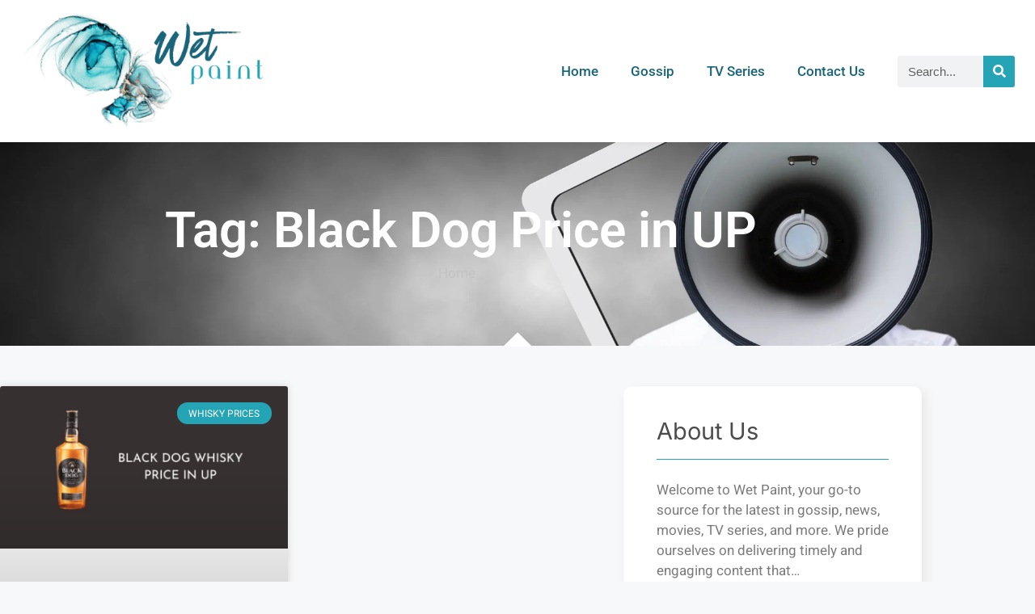

--- FILE ---
content_type: text/html; charset=UTF-8
request_url: https://www.wetpaint.com/tag/black-dog-price-in-up/
body_size: 27178
content:
<!DOCTYPE html>
<html lang="en-US">
<head><meta charset="UTF-8"><script>if(navigator.userAgent.match(/MSIE|Internet Explorer/i)||navigator.userAgent.match(/Trident\/7\..*?rv:11/i)){var href=document.location.href;if(!href.match(/[?&]nowprocket/)){if(href.indexOf("?")==-1){if(href.indexOf("#")==-1){document.location.href=href+"?nowprocket=1"}else{document.location.href=href.replace("#","?nowprocket=1#")}}else{if(href.indexOf("#")==-1){document.location.href=href+"&nowprocket=1"}else{document.location.href=href.replace("#","&nowprocket=1#")}}}}</script><script>(()=>{class RocketLazyLoadScripts{constructor(){this.v="2.0.3",this.userEvents=["keydown","keyup","mousedown","mouseup","mousemove","mouseover","mouseenter","mouseout","mouseleave","touchmove","touchstart","touchend","touchcancel","wheel","click","dblclick","input","visibilitychange"],this.attributeEvents=["onblur","onclick","oncontextmenu","ondblclick","onfocus","onmousedown","onmouseenter","onmouseleave","onmousemove","onmouseout","onmouseover","onmouseup","onmousewheel","onscroll","onsubmit"]}async t(){this.i(),this.o(),/iP(ad|hone)/.test(navigator.userAgent)&&this.h(),this.u(),this.l(this),this.m(),this.k(this),this.p(this),this._(),await Promise.all([this.R(),this.L()]),this.lastBreath=Date.now(),this.S(this),this.P(),this.D(),this.O(),this.M(),await this.C(this.delayedScripts.normal),await this.C(this.delayedScripts.defer),await this.C(this.delayedScripts.async),this.F("domReady"),await this.T(),await this.j(),await this.I(),this.F("windowLoad"),await this.A(),window.dispatchEvent(new Event("rocket-allScriptsLoaded")),this.everythingLoaded=!0,this.lastTouchEnd&&await new Promise((t=>setTimeout(t,500-Date.now()+this.lastTouchEnd))),this.H(),this.F("all"),this.U(),this.W()}i(){this.CSPIssue=sessionStorage.getItem("rocketCSPIssue"),document.addEventListener("securitypolicyviolation",(t=>{this.CSPIssue||"script-src-elem"!==t.violatedDirective||"data"!==t.blockedURI||(this.CSPIssue=!0,sessionStorage.setItem("rocketCSPIssue",!0))}),{isRocket:!0})}o(){window.addEventListener("pageshow",(t=>{this.persisted=t.persisted,this.realWindowLoadedFired=!0}),{isRocket:!0}),window.addEventListener("pagehide",(()=>{this.onFirstUserAction=null}),{isRocket:!0})}h(){let t;function e(e){t=e}window.addEventListener("touchstart",e,{isRocket:!0}),window.addEventListener("touchend",(function i(o){Math.abs(o.changedTouches[0].pageX-t.changedTouches[0].pageX)<10&&Math.abs(o.changedTouches[0].pageY-t.changedTouches[0].pageY)<10&&o.timeStamp-t.timeStamp<200&&(o.target.dispatchEvent(new PointerEvent("click",{target:o.target,bubbles:!0,cancelable:!0,detail:1})),event.preventDefault(),window.removeEventListener("touchstart",e,{isRocket:!0}),window.removeEventListener("touchend",i,{isRocket:!0}))}),{isRocket:!0})}q(t){this.userActionTriggered||("mousemove"!==t.type||this.firstMousemoveIgnored?"keyup"===t.type||"mouseover"===t.type||"mouseout"===t.type||(this.userActionTriggered=!0,this.onFirstUserAction&&this.onFirstUserAction()):this.firstMousemoveIgnored=!0),"click"===t.type&&t.preventDefault(),this.savedUserEvents.length>0&&(t.stopPropagation(),t.stopImmediatePropagation()),"touchstart"===this.lastEvent&&"touchend"===t.type&&(this.lastTouchEnd=Date.now()),"click"===t.type&&(this.lastTouchEnd=0),this.lastEvent=t.type,this.savedUserEvents.push(t)}u(){this.savedUserEvents=[],this.userEventHandler=this.q.bind(this),this.userEvents.forEach((t=>window.addEventListener(t,this.userEventHandler,{passive:!1,isRocket:!0})))}U(){this.userEvents.forEach((t=>window.removeEventListener(t,this.userEventHandler,{passive:!1,isRocket:!0}))),this.savedUserEvents.forEach((t=>{t.target.dispatchEvent(new window[t.constructor.name](t.type,t))}))}m(){this.eventsMutationObserver=new MutationObserver((t=>{const e="return false";for(const i of t){if("attributes"===i.type){const t=i.target.getAttribute(i.attributeName);t&&t!==e&&(i.target.setAttribute("data-rocket-"+i.attributeName,t),i.target["rocket"+i.attributeName]=new Function("event",t),i.target.setAttribute(i.attributeName,e))}"childList"===i.type&&i.addedNodes.forEach((t=>{if(t.nodeType===Node.ELEMENT_NODE)for(const i of t.attributes)this.attributeEvents.includes(i.name)&&i.value&&""!==i.value&&(t.setAttribute("data-rocket-"+i.name,i.value),t["rocket"+i.name]=new Function("event",i.value),t.setAttribute(i.name,e))}))}})),this.eventsMutationObserver.observe(document,{subtree:!0,childList:!0,attributeFilter:this.attributeEvents})}H(){this.eventsMutationObserver.disconnect(),this.attributeEvents.forEach((t=>{document.querySelectorAll("[data-rocket-"+t+"]").forEach((e=>{e.setAttribute(t,e.getAttribute("data-rocket-"+t)),e.removeAttribute("data-rocket-"+t)}))}))}k(t){Object.defineProperty(HTMLElement.prototype,"onclick",{get(){return this.rocketonclick||null},set(e){this.rocketonclick=e,this.setAttribute(t.everythingLoaded?"onclick":"data-rocket-onclick","this.rocketonclick(event)")}})}S(t){function e(e,i){let o=e[i];e[i]=null,Object.defineProperty(e,i,{get:()=>o,set(s){t.everythingLoaded?o=s:e["rocket"+i]=o=s}})}e(document,"onreadystatechange"),e(window,"onload"),e(window,"onpageshow");try{Object.defineProperty(document,"readyState",{get:()=>t.rocketReadyState,set(e){t.rocketReadyState=e},configurable:!0}),document.readyState="loading"}catch(t){console.log("WPRocket DJE readyState conflict, bypassing")}}l(t){this.originalAddEventListener=EventTarget.prototype.addEventListener,this.originalRemoveEventListener=EventTarget.prototype.removeEventListener,this.savedEventListeners=[],EventTarget.prototype.addEventListener=function(e,i,o){o&&o.isRocket||!t.B(e,this)&&!t.userEvents.includes(e)||t.B(e,this)&&!t.userActionTriggered||e.startsWith("rocket-")||t.everythingLoaded?t.originalAddEventListener.call(this,e,i,o):t.savedEventListeners.push({target:this,remove:!1,type:e,func:i,options:o})},EventTarget.prototype.removeEventListener=function(e,i,o){o&&o.isRocket||!t.B(e,this)&&!t.userEvents.includes(e)||t.B(e,this)&&!t.userActionTriggered||e.startsWith("rocket-")||t.everythingLoaded?t.originalRemoveEventListener.call(this,e,i,o):t.savedEventListeners.push({target:this,remove:!0,type:e,func:i,options:o})}}F(t){"all"===t&&(EventTarget.prototype.addEventListener=this.originalAddEventListener,EventTarget.prototype.removeEventListener=this.originalRemoveEventListener),this.savedEventListeners=this.savedEventListeners.filter((e=>{let i=e.type,o=e.target||window;return"domReady"===t&&"DOMContentLoaded"!==i&&"readystatechange"!==i||("windowLoad"===t&&"load"!==i&&"readystatechange"!==i&&"pageshow"!==i||(this.B(i,o)&&(i="rocket-"+i),e.remove?o.removeEventListener(i,e.func,e.options):o.addEventListener(i,e.func,e.options),!1))}))}p(t){let e;function i(e){return t.everythingLoaded?e:e.split(" ").map((t=>"load"===t||t.startsWith("load.")?"rocket-jquery-load":t)).join(" ")}function o(o){function s(e){const s=o.fn[e];o.fn[e]=o.fn.init.prototype[e]=function(){return this[0]===window&&t.userActionTriggered&&("string"==typeof arguments[0]||arguments[0]instanceof String?arguments[0]=i(arguments[0]):"object"==typeof arguments[0]&&Object.keys(arguments[0]).forEach((t=>{const e=arguments[0][t];delete arguments[0][t],arguments[0][i(t)]=e}))),s.apply(this,arguments),this}}if(o&&o.fn&&!t.allJQueries.includes(o)){const e={DOMContentLoaded:[],"rocket-DOMContentLoaded":[]};for(const t in e)document.addEventListener(t,(()=>{e[t].forEach((t=>t()))}),{isRocket:!0});o.fn.ready=o.fn.init.prototype.ready=function(i){function s(){parseInt(o.fn.jquery)>2?setTimeout((()=>i.bind(document)(o))):i.bind(document)(o)}return t.realDomReadyFired?!t.userActionTriggered||t.fauxDomReadyFired?s():e["rocket-DOMContentLoaded"].push(s):e.DOMContentLoaded.push(s),o([])},s("on"),s("one"),s("off"),t.allJQueries.push(o)}e=o}t.allJQueries=[],o(window.jQuery),Object.defineProperty(window,"jQuery",{get:()=>e,set(t){o(t)}})}P(){const t=new Map;document.write=document.writeln=function(e){const i=document.currentScript,o=document.createRange(),s=i.parentElement;let n=t.get(i);void 0===n&&(n=i.nextSibling,t.set(i,n));const c=document.createDocumentFragment();o.setStart(c,0),c.appendChild(o.createContextualFragment(e)),s.insertBefore(c,n)}}async R(){return new Promise((t=>{this.userActionTriggered?t():this.onFirstUserAction=t}))}async L(){return new Promise((t=>{document.addEventListener("DOMContentLoaded",(()=>{this.realDomReadyFired=!0,t()}),{isRocket:!0})}))}async I(){return this.realWindowLoadedFired?Promise.resolve():new Promise((t=>{window.addEventListener("load",t,{isRocket:!0})}))}M(){this.pendingScripts=[];this.scriptsMutationObserver=new MutationObserver((t=>{for(const e of t)e.addedNodes.forEach((t=>{"SCRIPT"!==t.tagName||t.noModule||t.isWPRocket||this.pendingScripts.push({script:t,promise:new Promise((e=>{const i=()=>{const i=this.pendingScripts.findIndex((e=>e.script===t));i>=0&&this.pendingScripts.splice(i,1),e()};t.addEventListener("load",i,{isRocket:!0}),t.addEventListener("error",i,{isRocket:!0}),setTimeout(i,1e3)}))})}))})),this.scriptsMutationObserver.observe(document,{childList:!0,subtree:!0})}async j(){await this.J(),this.pendingScripts.length?(await this.pendingScripts[0].promise,await this.j()):this.scriptsMutationObserver.disconnect()}D(){this.delayedScripts={normal:[],async:[],defer:[]},document.querySelectorAll("script[type$=rocketlazyloadscript]").forEach((t=>{t.hasAttribute("data-rocket-src")?t.hasAttribute("async")&&!1!==t.async?this.delayedScripts.async.push(t):t.hasAttribute("defer")&&!1!==t.defer||"module"===t.getAttribute("data-rocket-type")?this.delayedScripts.defer.push(t):this.delayedScripts.normal.push(t):this.delayedScripts.normal.push(t)}))}async _(){await this.L();let t=[];document.querySelectorAll("script[type$=rocketlazyloadscript][data-rocket-src]").forEach((e=>{let i=e.getAttribute("data-rocket-src");if(i&&!i.startsWith("data:")){i.startsWith("//")&&(i=location.protocol+i);try{const o=new URL(i).origin;o!==location.origin&&t.push({src:o,crossOrigin:e.crossOrigin||"module"===e.getAttribute("data-rocket-type")})}catch(t){}}})),t=[...new Map(t.map((t=>[JSON.stringify(t),t]))).values()],this.N(t,"preconnect")}async $(t){if(await this.G(),!0!==t.noModule||!("noModule"in HTMLScriptElement.prototype))return new Promise((e=>{let i;function o(){(i||t).setAttribute("data-rocket-status","executed"),e()}try{if(navigator.userAgent.includes("Firefox/")||""===navigator.vendor||this.CSPIssue)i=document.createElement("script"),[...t.attributes].forEach((t=>{let e=t.nodeName;"type"!==e&&("data-rocket-type"===e&&(e="type"),"data-rocket-src"===e&&(e="src"),i.setAttribute(e,t.nodeValue))})),t.text&&(i.text=t.text),t.nonce&&(i.nonce=t.nonce),i.hasAttribute("src")?(i.addEventListener("load",o,{isRocket:!0}),i.addEventListener("error",(()=>{i.setAttribute("data-rocket-status","failed-network"),e()}),{isRocket:!0}),setTimeout((()=>{i.isConnected||e()}),1)):(i.text=t.text,o()),i.isWPRocket=!0,t.parentNode.replaceChild(i,t);else{const i=t.getAttribute("data-rocket-type"),s=t.getAttribute("data-rocket-src");i?(t.type=i,t.removeAttribute("data-rocket-type")):t.removeAttribute("type"),t.addEventListener("load",o,{isRocket:!0}),t.addEventListener("error",(i=>{this.CSPIssue&&i.target.src.startsWith("data:")?(console.log("WPRocket: CSP fallback activated"),t.removeAttribute("src"),this.$(t).then(e)):(t.setAttribute("data-rocket-status","failed-network"),e())}),{isRocket:!0}),s?(t.fetchPriority="high",t.removeAttribute("data-rocket-src"),t.src=s):t.src="data:text/javascript;base64,"+window.btoa(unescape(encodeURIComponent(t.text)))}}catch(i){t.setAttribute("data-rocket-status","failed-transform"),e()}}));t.setAttribute("data-rocket-status","skipped")}async C(t){const e=t.shift();return e?(e.isConnected&&await this.$(e),this.C(t)):Promise.resolve()}O(){this.N([...this.delayedScripts.normal,...this.delayedScripts.defer,...this.delayedScripts.async],"preload")}N(t,e){this.trash=this.trash||[];let i=!0;var o=document.createDocumentFragment();t.forEach((t=>{const s=t.getAttribute&&t.getAttribute("data-rocket-src")||t.src;if(s&&!s.startsWith("data:")){const n=document.createElement("link");n.href=s,n.rel=e,"preconnect"!==e&&(n.as="script",n.fetchPriority=i?"high":"low"),t.getAttribute&&"module"===t.getAttribute("data-rocket-type")&&(n.crossOrigin=!0),t.crossOrigin&&(n.crossOrigin=t.crossOrigin),t.integrity&&(n.integrity=t.integrity),t.nonce&&(n.nonce=t.nonce),o.appendChild(n),this.trash.push(n),i=!1}})),document.head.appendChild(o)}W(){this.trash.forEach((t=>t.remove()))}async T(){try{document.readyState="interactive"}catch(t){}this.fauxDomReadyFired=!0;try{await this.G(),document.dispatchEvent(new Event("rocket-readystatechange")),await this.G(),document.rocketonreadystatechange&&document.rocketonreadystatechange(),await this.G(),document.dispatchEvent(new Event("rocket-DOMContentLoaded")),await this.G(),window.dispatchEvent(new Event("rocket-DOMContentLoaded"))}catch(t){console.error(t)}}async A(){try{document.readyState="complete"}catch(t){}try{await this.G(),document.dispatchEvent(new Event("rocket-readystatechange")),await this.G(),document.rocketonreadystatechange&&document.rocketonreadystatechange(),await this.G(),window.dispatchEvent(new Event("rocket-load")),await this.G(),window.rocketonload&&window.rocketonload(),await this.G(),this.allJQueries.forEach((t=>t(window).trigger("rocket-jquery-load"))),await this.G();const t=new Event("rocket-pageshow");t.persisted=this.persisted,window.dispatchEvent(t),await this.G(),window.rocketonpageshow&&window.rocketonpageshow({persisted:this.persisted})}catch(t){console.error(t)}}async G(){Date.now()-this.lastBreath>45&&(await this.J(),this.lastBreath=Date.now())}async J(){return document.hidden?new Promise((t=>setTimeout(t))):new Promise((t=>requestAnimationFrame(t)))}B(t,e){return e===document&&"readystatechange"===t||(e===document&&"DOMContentLoaded"===t||(e===window&&"DOMContentLoaded"===t||(e===window&&"load"===t||e===window&&"pageshow"===t)))}static run(){(new RocketLazyLoadScripts).t()}}RocketLazyLoadScripts.run()})();</script>
	
	<meta name='robots' content='index, follow, max-image-preview:large, max-snippet:-1, max-video-preview:-1' />
<meta name="viewport" content="width=device-width, initial-scale=1">
	<!-- This site is optimized with the Yoast SEO plugin v26.7 - https://yoast.com/wordpress/plugins/seo/ -->
	<title>Black Dog Price in UP Archives - Wet Paint</title>
<style id="rocket-critical-css">.wp-block-categories{box-sizing:border-box}ul{box-sizing:border-box}:root{--wp--preset--font-size--normal:16px;--wp--preset--font-size--huge:42px}.screen-reader-text{clip:rect(1px,1px,1px,1px);word-wrap:normal!important;border:0;-webkit-clip-path:inset(50%);clip-path:inset(50%);height:1px;margin:-1px;overflow:hidden;padding:0;position:absolute;width:1px}figure{margin:0 0 1em}body,figure,h1,h3,h4,h6,html,li,p,ul{margin:0;padding:0;border:0}html{font-family:sans-serif;-webkit-text-size-adjust:100%;-ms-text-size-adjust:100%;-webkit-font-smoothing:antialiased;-moz-osx-font-smoothing:grayscale}main{display:block}html{box-sizing:border-box}*,::after,::before{box-sizing:inherit}button,input,select{font-family:inherit;font-size:100%;margin:0}[type=search]{-webkit-appearance:textfield;outline-offset:-2px}[type=search]::-webkit-search-decoration{-webkit-appearance:none}::-moz-focus-inner{border-style:none;padding:0}:-moz-focusring{outline:1px dotted ButtonText}body,button,input,select{font-family:-apple-system,system-ui,BlinkMacSystemFont,"Segoe UI",Helvetica,Arial,sans-serif,"Apple Color Emoji","Segoe UI Emoji","Segoe UI Symbol";font-weight:400;text-transform:none;font-size:17px;line-height:1.5}p{margin-bottom:1.5em}h1,h3,h4,h6{font-family:inherit;font-size:100%;font-style:inherit;font-weight:inherit}h1{font-size:42px;margin-bottom:20px;line-height:1.2em;font-weight:400;text-transform:none}h3{font-size:29px;margin-bottom:20px;line-height:1.2em;font-weight:400;text-transform:none}h4{font-size:24px}h4,h6{margin-bottom:20px}ul{margin:0 0 1.5em 3em}ul{list-style:disc}strong{font-weight:700}figure{margin:0}img{height:auto;max-width:100%}button{background:#55555e;color:#fff;border:1px solid transparent;-webkit-appearance:button;padding:10px 20px}input[type=search],select{border:1px solid;border-radius:0;padding:10px 15px;max-width:100%}a{text-decoration:none}.screen-reader-text{border:0;clip:rect(1px,1px,1px,1px);-webkit-clip-path:inset(50%);clip-path:inset(50%);height:1px;margin:-1px;overflow:hidden;padding:0;position:absolute!important;width:1px;word-wrap:normal!important}.main-navigation{z-index:100;padding:0;clear:both;display:block}.main-navigation a{display:block;text-decoration:none;font-weight:400;text-transform:none;font-size:15px}.main-navigation ul{list-style:none;margin:0;padding-left:0}.main-navigation .main-nav ul li a{padding-left:20px;padding-right:20px;line-height:60px}.inside-navigation{position:relative}.main-navigation .inside-navigation{display:flex;align-items:center;flex-wrap:wrap;justify-content:space-between}.main-navigation .main-nav>ul{display:flex;flex-wrap:wrap;align-items:center}.main-navigation li{position:relative}.main-navigation .menu-bar-items{display:flex;align-items:center;font-size:15px}.main-navigation .menu-bar-items a{color:inherit}.main-navigation .menu-bar-item{position:relative}.main-navigation .menu-bar-item.search-item{z-index:20}.main-navigation .menu-bar-item>a{padding-left:20px;padding-right:20px;line-height:60px}.site-header{position:relative}.inside-header{padding:20px 40px}.site-logo{display:inline-block;max-width:100%}.site-header .header-image{vertical-align:middle}.inside-header{display:flex;align-items:center}.nav-float-right #site-navigation{margin-left:auto}.site-content{word-wrap:break-word}.site-content{display:flex}.grid-container{margin-left:auto;margin-right:auto;max-width:1200px}.site-main>*{margin-bottom:20px}.one-container.right-sidebar .site-main{margin-right:40px}.one-container .site-content{padding:40px}.one-container .site-main>:last-child{margin-bottom:0}.gp-icon{display:inline-flex;align-self:center}.gp-icon svg{height:1em;width:1em;top:.125em;position:relative;fill:currentColor}.icon-menu-bars svg:nth-child(2),.icon-search svg:nth-child(2){display:none}.container.grid-container{width:auto}.menu-toggle{display:none}.menu-toggle{padding:0 20px;line-height:60px;margin:0;font-weight:400;text-transform:none;font-size:15px}button.menu-toggle{background-color:transparent;flex-grow:1;border:0;text-align:center}.has-menu-bar-items button.menu-toggle{flex-grow:0}.mobile-menu-control-wrapper{display:none;margin-left:auto;align-items:center}@media (max-width:768px){.inside-header{flex-direction:column;text-align:center}.site-content{flex-direction:column}.container .site-content .content-area{width:auto}.is-right-sidebar.sidebar{width:auto;order:initial}#main{margin-left:0;margin-right:0}body:not(.no-sidebar) #main{margin-bottom:0}}</style>
	<link rel="canonical" href="https://www.wetpaint.com/tag/black-dog-price-in-up/" />
	<meta property="og:locale" content="en_US" />
	<meta property="og:type" content="article" />
	<meta property="og:title" content="Black Dog Price in UP Archives - Wet Paint" />
	<meta property="og:url" content="https://www.wetpaint.com/tag/black-dog-price-in-up/" />
	<meta property="og:site_name" content="Wet Paint" />
	<meta name="twitter:card" content="summary_large_image" />
	<script type="application/ld+json" class="yoast-schema-graph">{"@context":"https://schema.org","@graph":[{"@type":"CollectionPage","@id":"https://www.wetpaint.com/tag/black-dog-price-in-up/","url":"https://www.wetpaint.com/tag/black-dog-price-in-up/","name":"Black Dog Price in UP Archives - Wet Paint","isPartOf":{"@id":"https://www.wetpaint.com/#website"},"primaryImageOfPage":{"@id":"https://www.wetpaint.com/tag/black-dog-price-in-up/#primaryimage"},"image":{"@id":"https://www.wetpaint.com/tag/black-dog-price-in-up/#primaryimage"},"thumbnailUrl":"https://www.wetpaint.com/wp-content/uploads/2023/03/Black-Dog-Price-in-UP-e1678979709759.jpg","breadcrumb":{"@id":"https://www.wetpaint.com/tag/black-dog-price-in-up/#breadcrumb"},"inLanguage":"en-US"},{"@type":"ImageObject","inLanguage":"en-US","@id":"https://www.wetpaint.com/tag/black-dog-price-in-up/#primaryimage","url":"https://www.wetpaint.com/wp-content/uploads/2023/03/Black-Dog-Price-in-UP-e1678979709759.jpg","contentUrl":"https://www.wetpaint.com/wp-content/uploads/2023/03/Black-Dog-Price-in-UP-e1678979709759.jpg","width":800,"height":450,"caption":"Black Dog Price in UP"},{"@type":"BreadcrumbList","@id":"https://www.wetpaint.com/tag/black-dog-price-in-up/#breadcrumb","itemListElement":[{"@type":"ListItem","position":1,"name":"Home","item":"https://www.wetpaint.com/"},{"@type":"ListItem","position":2,"name":"Black Dog Price in UP"}]},{"@type":"WebSite","@id":"https://www.wetpaint.com/#website","url":"https://www.wetpaint.com/","name":"Wet Paint","description":"Gossip Unveiled","publisher":{"@id":"https://www.wetpaint.com/#organization"},"potentialAction":[{"@type":"SearchAction","target":{"@type":"EntryPoint","urlTemplate":"https://www.wetpaint.com/?s={search_term_string}"},"query-input":{"@type":"PropertyValueSpecification","valueRequired":true,"valueName":"search_term_string"}}],"inLanguage":"en-US"},{"@type":"Organization","@id":"https://www.wetpaint.com/#organization","name":"Wet Paint","url":"https://www.wetpaint.com/","logo":{"@type":"ImageObject","inLanguage":"en-US","@id":"https://www.wetpaint.com/#/schema/logo/image/","url":"https://www.wetpaint.com/wp-content/uploads/2023/07/cropped-cropped-wetpaint.com-logo-20230719110625.png","contentUrl":"https://www.wetpaint.com/wp-content/uploads/2023/07/cropped-cropped-wetpaint.com-logo-20230719110625.png","width":388,"height":198,"caption":"Wet Paint"},"image":{"@id":"https://www.wetpaint.com/#/schema/logo/image/"}}]}</script>
	<!-- / Yoast SEO plugin. -->



<link rel="alternate" type="application/rss+xml" title="Wet Paint &raquo; Feed" href="https://www.wetpaint.com/feed/" />
<link rel="alternate" type="application/rss+xml" title="Wet Paint &raquo; Black Dog Price in UP Tag Feed" href="https://www.wetpaint.com/tag/black-dog-price-in-up/feed/" />
<style id='wp-img-auto-sizes-contain-inline-css'>
img:is([sizes=auto i],[sizes^="auto," i]){contain-intrinsic-size:3000px 1500px}
/*# sourceURL=wp-img-auto-sizes-contain-inline-css */
</style>
<style id='wp-emoji-styles-inline-css'>

	img.wp-smiley, img.emoji {
		display: inline !important;
		border: none !important;
		box-shadow: none !important;
		height: 1em !important;
		width: 1em !important;
		margin: 0 0.07em !important;
		vertical-align: -0.1em !important;
		background: none !important;
		padding: 0 !important;
	}
/*# sourceURL=wp-emoji-styles-inline-css */
</style>
<link rel='preload'  href='https://www.wetpaint.com/wp-includes/css/dist/block-library/style.min.css?ver=6.9' data-rocket-async="style" as="style" onload="this.onload=null;this.rel='stylesheet'" onerror="this.removeAttribute('data-rocket-async')"  media='all' />
<style id='classic-theme-styles-inline-css'>
/*! This file is auto-generated */
.wp-block-button__link{color:#fff;background-color:#32373c;border-radius:9999px;box-shadow:none;text-decoration:none;padding:calc(.667em + 2px) calc(1.333em + 2px);font-size:1.125em}.wp-block-file__button{background:#32373c;color:#fff;text-decoration:none}
/*# sourceURL=/wp-includes/css/classic-themes.min.css */
</style>
<style id='global-styles-inline-css'>
:root{--wp--preset--aspect-ratio--square: 1;--wp--preset--aspect-ratio--4-3: 4/3;--wp--preset--aspect-ratio--3-4: 3/4;--wp--preset--aspect-ratio--3-2: 3/2;--wp--preset--aspect-ratio--2-3: 2/3;--wp--preset--aspect-ratio--16-9: 16/9;--wp--preset--aspect-ratio--9-16: 9/16;--wp--preset--color--black: #000000;--wp--preset--color--cyan-bluish-gray: #abb8c3;--wp--preset--color--white: #ffffff;--wp--preset--color--pale-pink: #f78da7;--wp--preset--color--vivid-red: #cf2e2e;--wp--preset--color--luminous-vivid-orange: #ff6900;--wp--preset--color--luminous-vivid-amber: #fcb900;--wp--preset--color--light-green-cyan: #7bdcb5;--wp--preset--color--vivid-green-cyan: #00d084;--wp--preset--color--pale-cyan-blue: #8ed1fc;--wp--preset--color--vivid-cyan-blue: #0693e3;--wp--preset--color--vivid-purple: #9b51e0;--wp--preset--color--contrast: var(--contrast);--wp--preset--color--contrast-2: var(--contrast-2);--wp--preset--color--contrast-3: var(--contrast-3);--wp--preset--color--base: var(--base);--wp--preset--color--base-2: var(--base-2);--wp--preset--color--base-3: var(--base-3);--wp--preset--color--accent: var(--accent);--wp--preset--gradient--vivid-cyan-blue-to-vivid-purple: linear-gradient(135deg,rgb(6,147,227) 0%,rgb(155,81,224) 100%);--wp--preset--gradient--light-green-cyan-to-vivid-green-cyan: linear-gradient(135deg,rgb(122,220,180) 0%,rgb(0,208,130) 100%);--wp--preset--gradient--luminous-vivid-amber-to-luminous-vivid-orange: linear-gradient(135deg,rgb(252,185,0) 0%,rgb(255,105,0) 100%);--wp--preset--gradient--luminous-vivid-orange-to-vivid-red: linear-gradient(135deg,rgb(255,105,0) 0%,rgb(207,46,46) 100%);--wp--preset--gradient--very-light-gray-to-cyan-bluish-gray: linear-gradient(135deg,rgb(238,238,238) 0%,rgb(169,184,195) 100%);--wp--preset--gradient--cool-to-warm-spectrum: linear-gradient(135deg,rgb(74,234,220) 0%,rgb(151,120,209) 20%,rgb(207,42,186) 40%,rgb(238,44,130) 60%,rgb(251,105,98) 80%,rgb(254,248,76) 100%);--wp--preset--gradient--blush-light-purple: linear-gradient(135deg,rgb(255,206,236) 0%,rgb(152,150,240) 100%);--wp--preset--gradient--blush-bordeaux: linear-gradient(135deg,rgb(254,205,165) 0%,rgb(254,45,45) 50%,rgb(107,0,62) 100%);--wp--preset--gradient--luminous-dusk: linear-gradient(135deg,rgb(255,203,112) 0%,rgb(199,81,192) 50%,rgb(65,88,208) 100%);--wp--preset--gradient--pale-ocean: linear-gradient(135deg,rgb(255,245,203) 0%,rgb(182,227,212) 50%,rgb(51,167,181) 100%);--wp--preset--gradient--electric-grass: linear-gradient(135deg,rgb(202,248,128) 0%,rgb(113,206,126) 100%);--wp--preset--gradient--midnight: linear-gradient(135deg,rgb(2,3,129) 0%,rgb(40,116,252) 100%);--wp--preset--font-size--small: 13px;--wp--preset--font-size--medium: 20px;--wp--preset--font-size--large: 36px;--wp--preset--font-size--x-large: 42px;--wp--preset--spacing--20: 0.44rem;--wp--preset--spacing--30: 0.67rem;--wp--preset--spacing--40: 1rem;--wp--preset--spacing--50: 1.5rem;--wp--preset--spacing--60: 2.25rem;--wp--preset--spacing--70: 3.38rem;--wp--preset--spacing--80: 5.06rem;--wp--preset--shadow--natural: 6px 6px 9px rgba(0, 0, 0, 0.2);--wp--preset--shadow--deep: 12px 12px 50px rgba(0, 0, 0, 0.4);--wp--preset--shadow--sharp: 6px 6px 0px rgba(0, 0, 0, 0.2);--wp--preset--shadow--outlined: 6px 6px 0px -3px rgb(255, 255, 255), 6px 6px rgb(0, 0, 0);--wp--preset--shadow--crisp: 6px 6px 0px rgb(0, 0, 0);}:where(.is-layout-flex){gap: 0.5em;}:where(.is-layout-grid){gap: 0.5em;}body .is-layout-flex{display: flex;}.is-layout-flex{flex-wrap: wrap;align-items: center;}.is-layout-flex > :is(*, div){margin: 0;}body .is-layout-grid{display: grid;}.is-layout-grid > :is(*, div){margin: 0;}:where(.wp-block-columns.is-layout-flex){gap: 2em;}:where(.wp-block-columns.is-layout-grid){gap: 2em;}:where(.wp-block-post-template.is-layout-flex){gap: 1.25em;}:where(.wp-block-post-template.is-layout-grid){gap: 1.25em;}.has-black-color{color: var(--wp--preset--color--black) !important;}.has-cyan-bluish-gray-color{color: var(--wp--preset--color--cyan-bluish-gray) !important;}.has-white-color{color: var(--wp--preset--color--white) !important;}.has-pale-pink-color{color: var(--wp--preset--color--pale-pink) !important;}.has-vivid-red-color{color: var(--wp--preset--color--vivid-red) !important;}.has-luminous-vivid-orange-color{color: var(--wp--preset--color--luminous-vivid-orange) !important;}.has-luminous-vivid-amber-color{color: var(--wp--preset--color--luminous-vivid-amber) !important;}.has-light-green-cyan-color{color: var(--wp--preset--color--light-green-cyan) !important;}.has-vivid-green-cyan-color{color: var(--wp--preset--color--vivid-green-cyan) !important;}.has-pale-cyan-blue-color{color: var(--wp--preset--color--pale-cyan-blue) !important;}.has-vivid-cyan-blue-color{color: var(--wp--preset--color--vivid-cyan-blue) !important;}.has-vivid-purple-color{color: var(--wp--preset--color--vivid-purple) !important;}.has-black-background-color{background-color: var(--wp--preset--color--black) !important;}.has-cyan-bluish-gray-background-color{background-color: var(--wp--preset--color--cyan-bluish-gray) !important;}.has-white-background-color{background-color: var(--wp--preset--color--white) !important;}.has-pale-pink-background-color{background-color: var(--wp--preset--color--pale-pink) !important;}.has-vivid-red-background-color{background-color: var(--wp--preset--color--vivid-red) !important;}.has-luminous-vivid-orange-background-color{background-color: var(--wp--preset--color--luminous-vivid-orange) !important;}.has-luminous-vivid-amber-background-color{background-color: var(--wp--preset--color--luminous-vivid-amber) !important;}.has-light-green-cyan-background-color{background-color: var(--wp--preset--color--light-green-cyan) !important;}.has-vivid-green-cyan-background-color{background-color: var(--wp--preset--color--vivid-green-cyan) !important;}.has-pale-cyan-blue-background-color{background-color: var(--wp--preset--color--pale-cyan-blue) !important;}.has-vivid-cyan-blue-background-color{background-color: var(--wp--preset--color--vivid-cyan-blue) !important;}.has-vivid-purple-background-color{background-color: var(--wp--preset--color--vivid-purple) !important;}.has-black-border-color{border-color: var(--wp--preset--color--black) !important;}.has-cyan-bluish-gray-border-color{border-color: var(--wp--preset--color--cyan-bluish-gray) !important;}.has-white-border-color{border-color: var(--wp--preset--color--white) !important;}.has-pale-pink-border-color{border-color: var(--wp--preset--color--pale-pink) !important;}.has-vivid-red-border-color{border-color: var(--wp--preset--color--vivid-red) !important;}.has-luminous-vivid-orange-border-color{border-color: var(--wp--preset--color--luminous-vivid-orange) !important;}.has-luminous-vivid-amber-border-color{border-color: var(--wp--preset--color--luminous-vivid-amber) !important;}.has-light-green-cyan-border-color{border-color: var(--wp--preset--color--light-green-cyan) !important;}.has-vivid-green-cyan-border-color{border-color: var(--wp--preset--color--vivid-green-cyan) !important;}.has-pale-cyan-blue-border-color{border-color: var(--wp--preset--color--pale-cyan-blue) !important;}.has-vivid-cyan-blue-border-color{border-color: var(--wp--preset--color--vivid-cyan-blue) !important;}.has-vivid-purple-border-color{border-color: var(--wp--preset--color--vivid-purple) !important;}.has-vivid-cyan-blue-to-vivid-purple-gradient-background{background: var(--wp--preset--gradient--vivid-cyan-blue-to-vivid-purple) !important;}.has-light-green-cyan-to-vivid-green-cyan-gradient-background{background: var(--wp--preset--gradient--light-green-cyan-to-vivid-green-cyan) !important;}.has-luminous-vivid-amber-to-luminous-vivid-orange-gradient-background{background: var(--wp--preset--gradient--luminous-vivid-amber-to-luminous-vivid-orange) !important;}.has-luminous-vivid-orange-to-vivid-red-gradient-background{background: var(--wp--preset--gradient--luminous-vivid-orange-to-vivid-red) !important;}.has-very-light-gray-to-cyan-bluish-gray-gradient-background{background: var(--wp--preset--gradient--very-light-gray-to-cyan-bluish-gray) !important;}.has-cool-to-warm-spectrum-gradient-background{background: var(--wp--preset--gradient--cool-to-warm-spectrum) !important;}.has-blush-light-purple-gradient-background{background: var(--wp--preset--gradient--blush-light-purple) !important;}.has-blush-bordeaux-gradient-background{background: var(--wp--preset--gradient--blush-bordeaux) !important;}.has-luminous-dusk-gradient-background{background: var(--wp--preset--gradient--luminous-dusk) !important;}.has-pale-ocean-gradient-background{background: var(--wp--preset--gradient--pale-ocean) !important;}.has-electric-grass-gradient-background{background: var(--wp--preset--gradient--electric-grass) !important;}.has-midnight-gradient-background{background: var(--wp--preset--gradient--midnight) !important;}.has-small-font-size{font-size: var(--wp--preset--font-size--small) !important;}.has-medium-font-size{font-size: var(--wp--preset--font-size--medium) !important;}.has-large-font-size{font-size: var(--wp--preset--font-size--large) !important;}.has-x-large-font-size{font-size: var(--wp--preset--font-size--x-large) !important;}
:where(.wp-block-post-template.is-layout-flex){gap: 1.25em;}:where(.wp-block-post-template.is-layout-grid){gap: 1.25em;}
:where(.wp-block-term-template.is-layout-flex){gap: 1.25em;}:where(.wp-block-term-template.is-layout-grid){gap: 1.25em;}
:where(.wp-block-columns.is-layout-flex){gap: 2em;}:where(.wp-block-columns.is-layout-grid){gap: 2em;}
:root :where(.wp-block-pullquote){font-size: 1.5em;line-height: 1.6;}
/*# sourceURL=global-styles-inline-css */
</style>
<link data-minify="1" rel='preload'  href='https://www.wetpaint.com/wp-content/cache/min/1/wp-content/plugins/wp-captcha/assets/css/c4wp-public.css?ver=1759286001' data-rocket-async="style" as="style" onload="this.onload=null;this.rel='stylesheet'" onerror="this.removeAttribute('data-rocket-async')"  media='all' />
<link rel='preload'  href='https://www.wetpaint.com/wp-content/themes/generatepress/assets/css/components/widget-areas.min.css?ver=3.5.1' data-rocket-async="style" as="style" onload="this.onload=null;this.rel='stylesheet'" onerror="this.removeAttribute('data-rocket-async')"  media='all' />
<link rel='preload'  href='https://www.wetpaint.com/wp-content/themes/generatepress/assets/css/main.min.css?ver=3.5.1' data-rocket-async="style" as="style" onload="this.onload=null;this.rel='stylesheet'" onerror="this.removeAttribute('data-rocket-async')"  media='all' />
<style id='generate-style-inline-css'>
body{background-color:var(--base-2);color:var(--contrast);}a{color:var(--accent);}a{text-decoration:underline;}.entry-title a, .site-branding a, a.button, .wp-block-button__link, .main-navigation a{text-decoration:none;}a:hover, a:focus, a:active{color:var(--contrast);}.wp-block-group__inner-container{max-width:1200px;margin-left:auto;margin-right:auto;}.site-header .header-image{width:210px;}:root{--contrast:#222222;--contrast-2:#575760;--contrast-3:#b2b2be;--base:#f0f0f0;--base-2:#f7f8f9;--base-3:#ffffff;--accent:#1e73be;}:root .has-contrast-color{color:var(--contrast);}:root .has-contrast-background-color{background-color:var(--contrast);}:root .has-contrast-2-color{color:var(--contrast-2);}:root .has-contrast-2-background-color{background-color:var(--contrast-2);}:root .has-contrast-3-color{color:var(--contrast-3);}:root .has-contrast-3-background-color{background-color:var(--contrast-3);}:root .has-base-color{color:var(--base);}:root .has-base-background-color{background-color:var(--base);}:root .has-base-2-color{color:var(--base-2);}:root .has-base-2-background-color{background-color:var(--base-2);}:root .has-base-3-color{color:var(--base-3);}:root .has-base-3-background-color{background-color:var(--base-3);}:root .has-accent-color{color:var(--accent);}:root .has-accent-background-color{background-color:var(--accent);}.top-bar{background-color:#636363;color:#ffffff;}.top-bar a{color:#ffffff;}.top-bar a:hover{color:#303030;}.site-header{background-color:var(--base-3);}.main-title a,.main-title a:hover{color:var(--contrast);}.site-description{color:var(--contrast-2);}.mobile-menu-control-wrapper .menu-toggle,.mobile-menu-control-wrapper .menu-toggle:hover,.mobile-menu-control-wrapper .menu-toggle:focus,.has-inline-mobile-toggle #site-navigation.toggled{background-color:rgba(0, 0, 0, 0.02);}.main-navigation,.main-navigation ul ul{background-color:var(--base-3);}.main-navigation .main-nav ul li a, .main-navigation .menu-toggle, .main-navigation .menu-bar-items{color:var(--contrast);}.main-navigation .main-nav ul li:not([class*="current-menu-"]):hover > a, .main-navigation .main-nav ul li:not([class*="current-menu-"]):focus > a, .main-navigation .main-nav ul li.sfHover:not([class*="current-menu-"]) > a, .main-navigation .menu-bar-item:hover > a, .main-navigation .menu-bar-item.sfHover > a{color:var(--accent);}button.menu-toggle:hover,button.menu-toggle:focus{color:var(--contrast);}.main-navigation .main-nav ul li[class*="current-menu-"] > a{color:var(--accent);}.navigation-search input[type="search"],.navigation-search input[type="search"]:active, .navigation-search input[type="search"]:focus, .main-navigation .main-nav ul li.search-item.active > a, .main-navigation .menu-bar-items .search-item.active > a{color:var(--accent);}.main-navigation ul ul{background-color:var(--base);}.separate-containers .inside-article, .separate-containers .comments-area, .separate-containers .page-header, .one-container .container, .separate-containers .paging-navigation, .inside-page-header{background-color:var(--base-3);}.entry-title a{color:var(--contrast);}.entry-title a:hover{color:var(--contrast-2);}.entry-meta{color:var(--contrast-2);}.sidebar .widget{background-color:var(--base-3);}.footer-widgets{background-color:var(--base-3);}.site-info{background-color:var(--base-3);}input[type="text"],input[type="email"],input[type="url"],input[type="password"],input[type="search"],input[type="tel"],input[type="number"],textarea,select{color:var(--contrast);background-color:var(--base-2);border-color:var(--base);}input[type="text"]:focus,input[type="email"]:focus,input[type="url"]:focus,input[type="password"]:focus,input[type="search"]:focus,input[type="tel"]:focus,input[type="number"]:focus,textarea:focus,select:focus{color:var(--contrast);background-color:var(--base-2);border-color:var(--contrast-3);}button,html input[type="button"],input[type="reset"],input[type="submit"],a.button,a.wp-block-button__link:not(.has-background){color:#ffffff;background-color:#55555e;}button:hover,html input[type="button"]:hover,input[type="reset"]:hover,input[type="submit"]:hover,a.button:hover,button:focus,html input[type="button"]:focus,input[type="reset"]:focus,input[type="submit"]:focus,a.button:focus,a.wp-block-button__link:not(.has-background):active,a.wp-block-button__link:not(.has-background):focus,a.wp-block-button__link:not(.has-background):hover{color:#ffffff;background-color:#3f4047;}a.generate-back-to-top{background-color:rgba( 0,0,0,0.4 );color:#ffffff;}a.generate-back-to-top:hover,a.generate-back-to-top:focus{background-color:rgba( 0,0,0,0.6 );color:#ffffff;}:root{--gp-search-modal-bg-color:var(--base-3);--gp-search-modal-text-color:var(--contrast);--gp-search-modal-overlay-bg-color:rgba(0,0,0,0.2);}@media (max-width: 768px){.main-navigation .menu-bar-item:hover > a, .main-navigation .menu-bar-item.sfHover > a{background:none;color:var(--contrast);}}.nav-below-header .main-navigation .inside-navigation.grid-container, .nav-above-header .main-navigation .inside-navigation.grid-container{padding:0px 20px 0px 20px;}.site-main .wp-block-group__inner-container{padding:40px;}.separate-containers .paging-navigation{padding-top:20px;padding-bottom:20px;}.entry-content .alignwide, body:not(.no-sidebar) .entry-content .alignfull{margin-left:-40px;width:calc(100% + 80px);max-width:calc(100% + 80px);}.rtl .menu-item-has-children .dropdown-menu-toggle{padding-left:20px;}.rtl .main-navigation .main-nav ul li.menu-item-has-children > a{padding-right:20px;}@media (max-width:768px){.separate-containers .inside-article, .separate-containers .comments-area, .separate-containers .page-header, .separate-containers .paging-navigation, .one-container .site-content, .inside-page-header{padding:30px;}.site-main .wp-block-group__inner-container{padding:30px;}.inside-top-bar{padding-right:30px;padding-left:30px;}.inside-header{padding-right:30px;padding-left:30px;}.widget-area .widget{padding-top:30px;padding-right:30px;padding-bottom:30px;padding-left:30px;}.footer-widgets-container{padding-top:30px;padding-right:30px;padding-bottom:30px;padding-left:30px;}.inside-site-info{padding-right:30px;padding-left:30px;}.entry-content .alignwide, body:not(.no-sidebar) .entry-content .alignfull{margin-left:-30px;width:calc(100% + 60px);max-width:calc(100% + 60px);}.one-container .site-main .paging-navigation{margin-bottom:20px;}}/* End cached CSS */.is-right-sidebar{width:30%;}.is-left-sidebar{width:30%;}.site-content .content-area{width:70%;}@media (max-width: 768px){.main-navigation .menu-toggle,.sidebar-nav-mobile:not(#sticky-placeholder){display:block;}.main-navigation ul,.gen-sidebar-nav,.main-navigation:not(.slideout-navigation):not(.toggled) .main-nav > ul,.has-inline-mobile-toggle #site-navigation .inside-navigation > *:not(.navigation-search):not(.main-nav){display:none;}.nav-align-right .inside-navigation,.nav-align-center .inside-navigation{justify-content:space-between;}.has-inline-mobile-toggle .mobile-menu-control-wrapper{display:flex;flex-wrap:wrap;}.has-inline-mobile-toggle .inside-header{flex-direction:row;text-align:left;flex-wrap:wrap;}.has-inline-mobile-toggle .header-widget,.has-inline-mobile-toggle #site-navigation{flex-basis:100%;}.nav-float-left .has-inline-mobile-toggle #site-navigation{order:10;}}
.elementor-template-full-width .site-content{display:block;}
.dynamic-author-image-rounded{border-radius:100%;}.dynamic-featured-image, .dynamic-author-image{vertical-align:middle;}.one-container.blog .dynamic-content-template:not(:last-child), .one-container.archive .dynamic-content-template:not(:last-child){padding-bottom:0px;}.dynamic-entry-excerpt > p:last-child{margin-bottom:0px;}
/*# sourceURL=generate-style-inline-css */
</style>
<link rel='preload'  href='https://www.wetpaint.com/wp-content/plugins/elementor/assets/css/frontend.min.css?ver=3.34.1' data-rocket-async="style" as="style" onload="this.onload=null;this.rel='stylesheet'" onerror="this.removeAttribute('data-rocket-async')"  media='all' />
<link rel='preload'  href='https://www.wetpaint.com/wp-content/plugins/elementor/assets/css/widget-image.min.css?ver=3.34.1' data-rocket-async="style" as="style" onload="this.onload=null;this.rel='stylesheet'" onerror="this.removeAttribute('data-rocket-async')"  media='all' />
<link rel='preload'  href='https://www.wetpaint.com/wp-content/plugins/elementor/assets/lib/animations/styles/fadeIn.min.css?ver=3.34.1' data-rocket-async="style" as="style" onload="this.onload=null;this.rel='stylesheet'" onerror="this.removeAttribute('data-rocket-async')"  media='all' />
<link rel='preload'  href='https://www.wetpaint.com/wp-content/plugins/elementor-pro/assets/css/widget-nav-menu.min.css?ver=3.29.2' data-rocket-async="style" as="style" onload="this.onload=null;this.rel='stylesheet'" onerror="this.removeAttribute('data-rocket-async')"  media='all' />
<link rel='preload'  href='https://www.wetpaint.com/wp-content/plugins/elementor-pro/assets/css/widget-search-form.min.css?ver=3.29.2' data-rocket-async="style" as="style" onload="this.onload=null;this.rel='stylesheet'" onerror="this.removeAttribute('data-rocket-async')"  media='all' />
<link rel='preload'  href='https://www.wetpaint.com/wp-content/plugins/elementor/assets/lib/animations/styles/fadeInUp.min.css?ver=3.34.1' data-rocket-async="style" as="style" onload="this.onload=null;this.rel='stylesheet'" onerror="this.removeAttribute('data-rocket-async')"  media='all' />
<link rel='preload'  href='https://www.wetpaint.com/wp-content/plugins/elementor/assets/css/widget-heading.min.css?ver=3.34.1' data-rocket-async="style" as="style" onload="this.onload=null;this.rel='stylesheet'" onerror="this.removeAttribute('data-rocket-async')"  media='all' />
<link rel='preload'  href='https://www.wetpaint.com/wp-content/plugins/elementor/assets/css/widget-icon-list.min.css?ver=3.34.1' data-rocket-async="style" as="style" onload="this.onload=null;this.rel='stylesheet'" onerror="this.removeAttribute('data-rocket-async')"  media='all' />
<link rel='preload'  href='https://www.wetpaint.com/wp-content/plugins/elementor/assets/css/conditionals/shapes.min.css?ver=3.34.1' data-rocket-async="style" as="style" onload="this.onload=null;this.rel='stylesheet'" onerror="this.removeAttribute('data-rocket-async')"  media='all' />
<link rel='preload'  href='https://www.wetpaint.com/wp-content/plugins/elementor-pro/assets/css/widget-posts.min.css?ver=3.29.2' data-rocket-async="style" as="style" onload="this.onload=null;this.rel='stylesheet'" onerror="this.removeAttribute('data-rocket-async')"  media='all' />
<link rel='preload'  href='https://www.wetpaint.com/wp-content/plugins/elementor/assets/css/widget-divider.min.css?ver=3.34.1' data-rocket-async="style" as="style" onload="this.onload=null;this.rel='stylesheet'" onerror="this.removeAttribute('data-rocket-async')"  media='all' />
<link rel='preload'  href='https://www.wetpaint.com/wp-content/uploads/elementor/css/post-2387.css?ver=1759286000' data-rocket-async="style" as="style" onload="this.onload=null;this.rel='stylesheet'" onerror="this.removeAttribute('data-rocket-async')"  media='all' />
<link rel='preload'  href='https://www.wetpaint.com/wp-content/uploads/elementor/css/post-2564.css?ver=1759286000' data-rocket-async="style" as="style" onload="this.onload=null;this.rel='stylesheet'" onerror="this.removeAttribute('data-rocket-async')"  media='all' />
<link rel='preload'  href='https://www.wetpaint.com/wp-content/uploads/elementor/css/post-2574.css?ver=1759286001' data-rocket-async="style" as="style" onload="this.onload=null;this.rel='stylesheet'" onerror="this.removeAttribute('data-rocket-async')"  media='all' />
<link rel='preload'  href='https://www.wetpaint.com/wp-content/uploads/elementor/css/post-2638.css?ver=1759286002' data-rocket-async="style" as="style" onload="this.onload=null;this.rel='stylesheet'" onerror="this.removeAttribute('data-rocket-async')"  media='all' />
<style id='generateblocks-inline-css'>
:root{--gb-container-width:1200px;}.gb-container .wp-block-image img{vertical-align:middle;}.gb-grid-wrapper .wp-block-image{margin-bottom:0;}.gb-highlight{background:none;}.gb-shape{line-height:0;}
/*# sourceURL=generateblocks-inline-css */
</style>
<link rel='preload'  href='https://www.wetpaint.com/wp-content/plugins/gp-premium/blog/functions/css/featured-images.min.css?ver=2.5.3' data-rocket-async="style" as="style" onload="this.onload=null;this.rel='stylesheet'" onerror="this.removeAttribute('data-rocket-async')"  media='all' />
<style id='rocket-lazyload-inline-css'>
.rll-youtube-player{position:relative;padding-bottom:56.23%;height:0;overflow:hidden;max-width:100%;}.rll-youtube-player:focus-within{outline: 2px solid currentColor;outline-offset: 5px;}.rll-youtube-player iframe{position:absolute;top:0;left:0;width:100%;height:100%;z-index:100;background:0 0}.rll-youtube-player img{bottom:0;display:block;left:0;margin:auto;max-width:100%;width:100%;position:absolute;right:0;top:0;border:none;height:auto;-webkit-transition:.4s all;-moz-transition:.4s all;transition:.4s all}.rll-youtube-player img:hover{-webkit-filter:brightness(75%)}.rll-youtube-player .play{height:100%;width:100%;left:0;top:0;position:absolute;background:url(https://www.wetpaint.com/wp-content/plugins/wp-rocket/assets/img/youtube.png) no-repeat center;background-color: transparent !important;cursor:pointer;border:none;}.wp-embed-responsive .wp-has-aspect-ratio .rll-youtube-player{position:absolute;padding-bottom:0;width:100%;height:100%;top:0;bottom:0;left:0;right:0}
/*# sourceURL=rocket-lazyload-inline-css */
</style>
<link data-minify="1" rel='preload'  href='https://www.wetpaint.com/wp-content/cache/min/1/wp-content/uploads/elementor/google-fonts/css/inter.css?ver=1759286001' data-rocket-async="style" as="style" onload="this.onload=null;this.rel='stylesheet'" onerror="this.removeAttribute('data-rocket-async')"  media='all' />
<link data-minify="1" rel='preload'  href='https://www.wetpaint.com/wp-content/cache/min/1/wp-content/uploads/elementor/google-fonts/css/heebo.css?ver=1759286001' data-rocket-async="style" as="style" onload="this.onload=null;this.rel='stylesheet'" onerror="this.removeAttribute('data-rocket-async')"  media='all' />
<link data-minify="1" rel='preload'  href='https://www.wetpaint.com/wp-content/cache/min/1/wp-content/uploads/elementor/google-fonts/css/playfairdisplay.css?ver=1759286001' data-rocket-async="style" as="style" onload="this.onload=null;this.rel='stylesheet'" onerror="this.removeAttribute('data-rocket-async')"  media='all' />
<link data-minify="1" rel='preload'  href='https://www.wetpaint.com/wp-content/cache/min/1/wp-content/uploads/elementor/google-fonts/css/poppins.css?ver=1759286001' data-rocket-async="style" as="style" onload="this.onload=null;this.rel='stylesheet'" onerror="this.removeAttribute('data-rocket-async')"  media='all' />
<link data-minify="1" rel='preload'  href='https://www.wetpaint.com/wp-content/cache/min/1/wp-content/uploads/elementor/google-fonts/css/roboto.css?ver=1759286001' data-rocket-async="style" as="style" onload="this.onload=null;this.rel='stylesheet'" onerror="this.removeAttribute('data-rocket-async')"  media='all' />
<script type="rocketlazyloadscript" data-minify="1" data-rocket-src="https://www.wetpaint.com/wp-content/cache/min/1/wp-content/plugins/stop-user-enumeration/frontend/js/frontend.js?ver=1740139744" id="stop-user-enumeration-js" defer data-wp-strategy="defer"></script>
<script type="rocketlazyloadscript" data-rocket-src="https://www.wetpaint.com/wp-includes/js/jquery/jquery.min.js?ver=3.7.1" id="jquery-core-js" data-rocket-defer defer></script>
<script type="rocketlazyloadscript" data-rocket-src="https://www.wetpaint.com/wp-includes/js/jquery/jquery-migrate.min.js?ver=3.4.1" id="jquery-migrate-js" data-rocket-defer defer></script>
<script type="rocketlazyloadscript" data-minify="1" data-rocket-src="https://www.wetpaint.com/wp-content/cache/min/1/wp-content/plugins/wp-captcha/assets/js/c4wp-public.js?ver=1740139744" id="c4wp-public-js" data-rocket-defer defer></script>
<link rel="https://api.w.org/" href="https://www.wetpaint.com/wp-json/" /><link rel="alternate" title="JSON" type="application/json" href="https://www.wetpaint.com/wp-json/wp/v2/tags/347" /><link rel="EditURI" type="application/rsd+xml" title="RSD" href="https://www.wetpaint.com/xmlrpc.php?rsd" />
<meta name="generator" content="WordPress 6.9" />
<meta name="generator" content="Elementor 3.34.1; features: e_font_icon_svg, additional_custom_breakpoints; settings: css_print_method-external, google_font-enabled, font_display-swap">
			<style>
				.e-con.e-parent:nth-of-type(n+4):not(.e-lazyloaded):not(.e-no-lazyload),
				.e-con.e-parent:nth-of-type(n+4):not(.e-lazyloaded):not(.e-no-lazyload) * {
					background-image: none !important;
				}
				@media screen and (max-height: 1024px) {
					.e-con.e-parent:nth-of-type(n+3):not(.e-lazyloaded):not(.e-no-lazyload),
					.e-con.e-parent:nth-of-type(n+3):not(.e-lazyloaded):not(.e-no-lazyload) * {
						background-image: none !important;
					}
				}
				@media screen and (max-height: 640px) {
					.e-con.e-parent:nth-of-type(n+2):not(.e-lazyloaded):not(.e-no-lazyload),
					.e-con.e-parent:nth-of-type(n+2):not(.e-lazyloaded):not(.e-no-lazyload) * {
						background-image: none !important;
					}
				}
			</style>
			
<!-- Google tag (gtag.js) -->
<script type="rocketlazyloadscript" async data-rocket-src="https://www.googletagmanager.com/gtag/js?id=G-7CPQQ7BKF6"></script>
<script type="rocketlazyloadscript">
  window.dataLayer = window.dataLayer || [];
  function gtag(){dataLayer.push(arguments);}
  gtag('js', new Date());

  gtag('config', 'G-7CPQQ7BKF6');
</script>
<link rel="icon" href="https://www.wetpaint.com/wp-content/uploads/2023/07/wetpaint.com-favicon-150x150.png" sizes="32x32" />
<link rel="icon" href="https://www.wetpaint.com/wp-content/uploads/2023/07/wetpaint.com-favicon-300x300.png" sizes="192x192" />
<link rel="apple-touch-icon" href="https://www.wetpaint.com/wp-content/uploads/2023/07/wetpaint.com-favicon-300x300.png" />
<meta name="msapplication-TileImage" content="https://www.wetpaint.com/wp-content/uploads/2023/07/wetpaint.com-favicon-300x300.png" />
<noscript><style id="rocket-lazyload-nojs-css">.rll-youtube-player, [data-lazy-src]{display:none !important;}</style></noscript><script type="rocketlazyloadscript">
/*! loadCSS rel=preload polyfill. [c]2017 Filament Group, Inc. MIT License */
(function(w){"use strict";if(!w.loadCSS){w.loadCSS=function(){}}
var rp=loadCSS.relpreload={};rp.support=(function(){var ret;try{ret=w.document.createElement("link").relList.supports("preload")}catch(e){ret=!1}
return function(){return ret}})();rp.bindMediaToggle=function(link){var finalMedia=link.media||"all";function enableStylesheet(){link.media=finalMedia}
if(link.addEventListener){link.addEventListener("load",enableStylesheet)}else if(link.attachEvent){link.attachEvent("onload",enableStylesheet)}
setTimeout(function(){link.rel="stylesheet";link.media="only x"});setTimeout(enableStylesheet,3000)};rp.poly=function(){if(rp.support()){return}
var links=w.document.getElementsByTagName("link");for(var i=0;i<links.length;i++){var link=links[i];if(link.rel==="preload"&&link.getAttribute("as")==="style"&&!link.getAttribute("data-loadcss")){link.setAttribute("data-loadcss",!0);rp.bindMediaToggle(link)}}};if(!rp.support()){rp.poly();var run=w.setInterval(rp.poly,500);if(w.addEventListener){w.addEventListener("load",function(){rp.poly();w.clearInterval(run)})}else if(w.attachEvent){w.attachEvent("onload",function(){rp.poly();w.clearInterval(run)})}}
if(typeof exports!=="undefined"){exports.loadCSS=loadCSS}
else{w.loadCSS=loadCSS}}(typeof global!=="undefined"?global:this))
</script><meta name="generator" content="WP Rocket 3.19.0.1" data-wpr-features="wpr_delay_js wpr_defer_js wpr_minify_js wpr_async_css wpr_lazyload_iframes wpr_minify_css wpr_preload_links wpr_desktop" /></head>

<body class="archive tag tag-black-dog-price-in-up tag-347 wp-custom-logo wp-embed-responsive wp-theme-generatepress post-image-below-header post-image-aligned-center sticky-menu-fade right-sidebar nav-float-right separate-containers header-aligned-left dropdown-hover elementor-page-2638 elementor-default elementor-template-full-width elementor-kit-2387 full-width-content" itemtype="https://schema.org/Blog" itemscope>
	<a class="screen-reader-text skip-link" href="#content" title="Skip to content">Skip to content</a>		<div data-rocket-location-hash="086546b731d4d3b3764e14285772edce" data-elementor-type="header" data-elementor-id="2564" class="elementor elementor-2564 elementor-location-header" data-elementor-post-type="elementor_library">
			<div class="elementor-element elementor-element-3fd6306c e-flex e-con-boxed elementor-invisible e-con e-parent" data-id="3fd6306c" data-element_type="container" data-settings="{&quot;background_background&quot;:&quot;classic&quot;,&quot;animation_delay&quot;:200,&quot;animation&quot;:&quot;fadeIn&quot;}">
					<div data-rocket-location-hash="da3b654b339ed49f0234db69a353a170" class="e-con-inner">
		<div class="elementor-element elementor-element-a227a77 e-con-full e-flex elementor-invisible e-con e-child" data-id="a227a77" data-element_type="container" data-settings="{&quot;background_background&quot;:&quot;classic&quot;,&quot;animation&quot;:&quot;fadeIn&quot;,&quot;animation_delay&quot;:200}">
				<div class="elementor-element elementor-element-2cfdcaf5 elementor-widget elementor-widget-theme-site-logo elementor-widget-image" data-id="2cfdcaf5" data-element_type="widget" data-widget_type="theme-site-logo.default">
				<div class="elementor-widget-container">
											<a href="https://www.wetpaint.com">
			<img fetchpriority="high" width="388" height="198" src="https://www.wetpaint.com/wp-content/uploads/2023/07/cropped-cropped-wetpaint.com-logo-20230719110625.png" class="attachment-full size-full wp-image-2286" alt="wetpaint.com logo" srcset="https://www.wetpaint.com/wp-content/uploads/2023/07/cropped-cropped-wetpaint.com-logo-20230719110625.png 388w, https://www.wetpaint.com/wp-content/uploads/2023/07/cropped-cropped-wetpaint.com-logo-20230719110625-300x153.png 300w" sizes="(max-width: 388px) 100vw, 388px" />				</a>
											</div>
				</div>
				</div>
		<div class="elementor-element elementor-element-4b6bece9 e-con-full e-flex e-con e-child" data-id="4b6bece9" data-element_type="container">
				<div class="elementor-element elementor-element-7474ce90 elementor-nav-menu__align-end elementor-nav-menu--dropdown-tablet elementor-nav-menu__text-align-aside elementor-nav-menu--toggle elementor-nav-menu--burger elementor-widget elementor-widget-nav-menu" data-id="7474ce90" data-element_type="widget" data-settings="{&quot;layout&quot;:&quot;horizontal&quot;,&quot;submenu_icon&quot;:{&quot;value&quot;:&quot;&lt;svg class=\&quot;e-font-icon-svg e-fas-caret-down\&quot; viewBox=\&quot;0 0 320 512\&quot; xmlns=\&quot;http:\/\/www.w3.org\/2000\/svg\&quot;&gt;&lt;path d=\&quot;M31.3 192h257.3c17.8 0 26.7 21.5 14.1 34.1L174.1 354.8c-7.8 7.8-20.5 7.8-28.3 0L17.2 226.1C4.6 213.5 13.5 192 31.3 192z\&quot;&gt;&lt;\/path&gt;&lt;\/svg&gt;&quot;,&quot;library&quot;:&quot;fa-solid&quot;},&quot;toggle&quot;:&quot;burger&quot;}" data-widget_type="nav-menu.default">
				<div class="elementor-widget-container">
								<nav aria-label="Menu" class="elementor-nav-menu--main elementor-nav-menu__container elementor-nav-menu--layout-horizontal e--pointer-none">
				<ul id="menu-1-7474ce90" class="elementor-nav-menu"><li class="menu-item menu-item-type-custom menu-item-object-custom menu-item-home menu-item-2103"><a href="https://www.wetpaint.com/" class="elementor-item">Home</a></li>
<li class="menu-item menu-item-type-taxonomy menu-item-object-category menu-item-3055"><a href="https://www.wetpaint.com/category/gossip/" class="elementor-item">Gossip</a></li>
<li class="menu-item menu-item-type-taxonomy menu-item-object-category menu-item-3056"><a href="https://www.wetpaint.com/category/tv-series/" class="elementor-item">TV Series</a></li>
<li class="menu-item menu-item-type-post_type menu-item-object-page menu-item-2190"><a href="https://www.wetpaint.com/contact-us/" class="elementor-item">Contact Us</a></li>
</ul>			</nav>
					<div class="elementor-menu-toggle" role="button" tabindex="0" aria-label="Menu Toggle" aria-expanded="false">
			<svg aria-hidden="true" role="presentation" class="elementor-menu-toggle__icon--open e-font-icon-svg e-eicon-menu-bar" viewBox="0 0 1000 1000" xmlns="http://www.w3.org/2000/svg"><path d="M104 333H896C929 333 958 304 958 271S929 208 896 208H104C71 208 42 237 42 271S71 333 104 333ZM104 583H896C929 583 958 554 958 521S929 458 896 458H104C71 458 42 487 42 521S71 583 104 583ZM104 833H896C929 833 958 804 958 771S929 708 896 708H104C71 708 42 737 42 771S71 833 104 833Z"></path></svg><svg aria-hidden="true" role="presentation" class="elementor-menu-toggle__icon--close e-font-icon-svg e-eicon-close" viewBox="0 0 1000 1000" xmlns="http://www.w3.org/2000/svg"><path d="M742 167L500 408 258 167C246 154 233 150 217 150 196 150 179 158 167 167 154 179 150 196 150 212 150 229 154 242 171 254L408 500 167 742C138 771 138 800 167 829 196 858 225 858 254 829L496 587 738 829C750 842 767 846 783 846 800 846 817 842 829 829 842 817 846 804 846 783 846 767 842 750 829 737L588 500 833 258C863 229 863 200 833 171 804 137 775 137 742 167Z"></path></svg>		</div>
					<nav class="elementor-nav-menu--dropdown elementor-nav-menu__container" aria-hidden="true">
				<ul id="menu-2-7474ce90" class="elementor-nav-menu"><li class="menu-item menu-item-type-custom menu-item-object-custom menu-item-home menu-item-2103"><a href="https://www.wetpaint.com/" class="elementor-item" tabindex="-1">Home</a></li>
<li class="menu-item menu-item-type-taxonomy menu-item-object-category menu-item-3055"><a href="https://www.wetpaint.com/category/gossip/" class="elementor-item" tabindex="-1">Gossip</a></li>
<li class="menu-item menu-item-type-taxonomy menu-item-object-category menu-item-3056"><a href="https://www.wetpaint.com/category/tv-series/" class="elementor-item" tabindex="-1">TV Series</a></li>
<li class="menu-item menu-item-type-post_type menu-item-object-page menu-item-2190"><a href="https://www.wetpaint.com/contact-us/" class="elementor-item" tabindex="-1">Contact Us</a></li>
</ul>			</nav>
						</div>
				</div>
				</div>
		<div class="elementor-element elementor-element-57b368ff e-con-full e-flex e-con e-child" data-id="57b368ff" data-element_type="container">
				<div class="elementor-element elementor-element-53a36572 elementor-search-form--skin-classic elementor-search-form--button-type-icon elementor-search-form--icon-search elementor-widget elementor-widget-search-form" data-id="53a36572" data-element_type="widget" data-settings="{&quot;skin&quot;:&quot;classic&quot;}" data-widget_type="search-form.default">
				<div class="elementor-widget-container">
							<search role="search">
			<form class="elementor-search-form" action="https://www.wetpaint.com" method="get">
												<div class="elementor-search-form__container">
					<label class="elementor-screen-only" for="elementor-search-form-53a36572">Search</label>

					
					<input id="elementor-search-form-53a36572" placeholder="Search..." class="elementor-search-form__input" type="search" name="s" value="">
					
											<button class="elementor-search-form__submit" type="submit" aria-label="Search">
															<div class="e-font-icon-svg-container"><svg class="fa fa-search e-font-icon-svg e-fas-search" viewBox="0 0 512 512" xmlns="http://www.w3.org/2000/svg"><path d="M505 442.7L405.3 343c-4.5-4.5-10.6-7-17-7H372c27.6-35.3 44-79.7 44-128C416 93.1 322.9 0 208 0S0 93.1 0 208s93.1 208 208 208c48.3 0 92.7-16.4 128-44v16.3c0 6.4 2.5 12.5 7 17l99.7 99.7c9.4 9.4 24.6 9.4 33.9 0l28.3-28.3c9.4-9.4 9.4-24.6.1-34zM208 336c-70.7 0-128-57.2-128-128 0-70.7 57.2-128 128-128 70.7 0 128 57.2 128 128 0 70.7-57.2 128-128 128z"></path></svg></div>													</button>
					
									</div>
			</form>
		</search>
						</div>
				</div>
				</div>
					</div>
				</div>
				</div>
		
	<div data-rocket-location-hash="5ab50cf487e2c225ca702e143dc395df" class="site grid-container container hfeed" id="page">
				<div data-rocket-location-hash="81d953142d21eae6d4f639a4248f89e1" class="site-content" id="content">
					<div data-rocket-location-hash="bef24eb04777640418d9395b30027b34" data-elementor-type="archive" data-elementor-id="2638" class="elementor elementor-2638 elementor-location-archive" data-elementor-post-type="elementor_library">
					<section class="elementor-section elementor-top-section elementor-element elementor-element-323f2c01 elementor-section-height-min-height elementor-section-boxed elementor-section-height-default elementor-section-items-middle" data-id="323f2c01" data-element_type="section" data-settings="{&quot;background_background&quot;:&quot;classic&quot;,&quot;shape_divider_bottom&quot;:&quot;arrow&quot;}">
							<div class="elementor-background-overlay"></div>
						<div class="elementor-shape elementor-shape-bottom" aria-hidden="true" data-negative="false">
			<svg xmlns="http://www.w3.org/2000/svg" viewBox="0 0 700 10" preserveAspectRatio="none">
	<path class="elementor-shape-fill" d="M350,10L340,0h20L350,10z"/>
</svg>		</div>
					<div class="elementor-container elementor-column-gap-default">
					<div class="elementor-column elementor-col-100 elementor-top-column elementor-element elementor-element-5d2f219a" data-id="5d2f219a" data-element_type="column">
			<div class="elementor-widget-wrap elementor-element-populated">
						<div class="elementor-element elementor-element-364f74d1 elementor-invisible elementor-widget elementor-widget-theme-archive-title elementor-page-title elementor-widget-heading" data-id="364f74d1" data-element_type="widget" data-settings="{&quot;_animation&quot;:&quot;fadeInUp&quot;}" data-widget_type="theme-archive-title.default">
				<div class="elementor-widget-container">
					<h1 class="elementor-heading-title elementor-size-default">Tag: Black Dog Price in UP</h1>				</div>
				</div>
				<div class="elementor-element elementor-element-4080a507 elementor-icon-list--layout-inline elementor-align-center elementor-list-item-link-full_width elementor-invisible elementor-widget elementor-widget-icon-list" data-id="4080a507" data-element_type="widget" data-settings="{&quot;_animation&quot;:&quot;fadeInUp&quot;,&quot;_animation_delay&quot;:200}" data-widget_type="icon-list.default">
				<div class="elementor-widget-container">
							<ul class="elementor-icon-list-items elementor-inline-items">
							<li class="elementor-icon-list-item elementor-inline-item">
											<a href="https://www.thompsontoyota.com/">

											<span class="elementor-icon-list-text">Home</span>
											</a>
									</li>
						</ul>
						</div>
				</div>
					</div>
		</div>
					</div>
		</section>
				<section class="elementor-section elementor-top-section elementor-element elementor-element-194fb45c elementor-section-boxed elementor-section-height-default elementor-section-height-default" data-id="194fb45c" data-element_type="section">
						<div class="elementor-container elementor-column-gap-default">
					<div class="elementor-column elementor-col-50 elementor-top-column elementor-element elementor-element-250a15ac elementor-invisible" data-id="250a15ac" data-element_type="column" data-settings="{&quot;animation&quot;:&quot;fadeIn&quot;,&quot;animation_delay&quot;:200}">
			<div class="elementor-widget-wrap elementor-element-populated">
						<div class="elementor-element elementor-element-3d67461c elementor-grid-2 elementor-grid-tablet-2 elementor-grid-mobile-1 elementor-posts--thumbnail-top elementor-card-shadow-yes elementor-posts__hover-gradient elementor-widget elementor-widget-archive-posts" data-id="3d67461c" data-element_type="widget" data-settings="{&quot;archive_cards_columns&quot;:&quot;2&quot;,&quot;archive_cards_columns_tablet&quot;:&quot;2&quot;,&quot;archive_cards_columns_mobile&quot;:&quot;1&quot;,&quot;archive_cards_row_gap&quot;:{&quot;unit&quot;:&quot;px&quot;,&quot;size&quot;:35,&quot;sizes&quot;:[]},&quot;archive_cards_row_gap_tablet&quot;:{&quot;unit&quot;:&quot;px&quot;,&quot;size&quot;:&quot;&quot;,&quot;sizes&quot;:[]},&quot;archive_cards_row_gap_mobile&quot;:{&quot;unit&quot;:&quot;px&quot;,&quot;size&quot;:&quot;&quot;,&quot;sizes&quot;:[]},&quot;pagination_type&quot;:&quot;numbers&quot;}" data-widget_type="archive-posts.archive_cards">
				<div class="elementor-widget-container">
							<div class="elementor-posts-container elementor-posts elementor-posts--skin-cards elementor-grid">
				<article class="elementor-post elementor-grid-item post-778 post type-post status-publish format-standard has-post-thumbnail hentry category-whisky-prices tag-black-dog-price tag-black-dog-price-in-up">
			<div class="elementor-post__card">
				<a class="elementor-post__thumbnail__link" href="https://www.wetpaint.com/black-dog-price-in-up/" tabindex="-1" ><div class="elementor-post__thumbnail"><img width="768" height="432" src="https://www.wetpaint.com/wp-content/uploads/2023/03/Black-Dog-Price-in-UP-e1678979709759-768x432.jpg" class="attachment-medium_large size-medium_large wp-image-789" alt="Black Dog Price in UP" decoding="async" srcset="https://www.wetpaint.com/wp-content/uploads/2023/03/Black-Dog-Price-in-UP-e1678979709759-768x432.jpg 768w, https://www.wetpaint.com/wp-content/uploads/2023/03/Black-Dog-Price-in-UP-e1678979709759-300x169.jpg 300w, https://www.wetpaint.com/wp-content/uploads/2023/03/Black-Dog-Price-in-UP-e1678979709759.jpg 800w" sizes="(max-width: 768px) 100vw, 768px" /></div></a>
				<div class="elementor-post__badge">Whisky Prices</div>
				<div class="elementor-post__text">
				<h3 class="elementor-post__title">
			<a href="https://www.wetpaint.com/black-dog-price-in-up/" >
				Black Dog Price in UP [Updated 2024]			</a>
		</h3>
				</div>
				<div class="elementor-post__meta-data">
					<span class="elementor-post-author">
			Whisky Bucket		</span>
				</div>
					</div>
		</article>
				</div>
		
						</div>
				</div>
					</div>
		</div>
				<div class="elementor-column elementor-col-50 elementor-top-column elementor-element elementor-element-6b32a392 elementor-invisible" data-id="6b32a392" data-element_type="column" data-settings="{&quot;animation&quot;:&quot;fadeIn&quot;,&quot;animation_delay&quot;:400}">
			<div class="elementor-widget-wrap elementor-element-populated">
						<section class="elementor-section elementor-inner-section elementor-element elementor-element-5cd1955c elementor-section-full_width elementor-section-height-default elementor-section-height-default" data-id="5cd1955c" data-element_type="section" data-settings="{&quot;background_background&quot;:&quot;classic&quot;}">
						<div class="elementor-container elementor-column-gap-default">
					<div class="elementor-column elementor-col-100 elementor-inner-column elementor-element elementor-element-28ef5fc" data-id="28ef5fc" data-element_type="column">
			<div class="elementor-widget-wrap elementor-element-populated">
						<div class="elementor-element elementor-element-c1aea56 elementor-widget elementor-widget-heading" data-id="c1aea56" data-element_type="widget" data-widget_type="heading.default">
				<div class="elementor-widget-container">
					<h3 class="elementor-heading-title elementor-size-default">About Us</h3>				</div>
				</div>
				<div class="elementor-element elementor-element-103959f elementor-widget-divider--view-line elementor-widget elementor-widget-divider" data-id="103959f" data-element_type="widget" data-widget_type="divider.default">
				<div class="elementor-widget-container">
							<div class="elementor-divider">
			<span class="elementor-divider-separator">
						</span>
		</div>
						</div>
				</div>
				<div class="elementor-element elementor-element-d5f1700 elementor-widget elementor-widget-text-editor" data-id="d5f1700" data-element_type="widget" data-widget_type="text-editor.default">
				<div class="elementor-widget-container">
									<p>Welcome to Wet Paint, your go-to source for the latest in gossip, news, movies, TV series, and more. We pride ourselves on delivering timely and engaging content that&#8230;</p>								</div>
				</div>
				<div class="elementor-element elementor-element-f41bdc6 elementor-align-left elementor-mobile-align-center elementor-invisible elementor-widget elementor-widget-button" data-id="f41bdc6" data-element_type="widget" data-settings="{&quot;_animation&quot;:&quot;fadeInUp&quot;,&quot;_animation_delay&quot;:600}" data-widget_type="button.default">
				<div class="elementor-widget-container">
									<div class="elementor-button-wrapper">
					<a class="elementor-button elementor-button-link elementor-size-sm" href="https://www.wetpaint.com/about-us/">
						<span class="elementor-button-content-wrapper">
									<span class="elementor-button-text">Read More</span>
					</span>
					</a>
				</div>
								</div>
				</div>
					</div>
		</div>
					</div>
		</section>
				<section class="elementor-section elementor-inner-section elementor-element elementor-element-2190b925 elementor-section-full_width elementor-section-height-default elementor-section-height-default" data-id="2190b925" data-element_type="section" data-settings="{&quot;background_background&quot;:&quot;classic&quot;}">
						<div class="elementor-container elementor-column-gap-default">
					<div class="elementor-column elementor-col-100 elementor-inner-column elementor-element elementor-element-7f1351d7" data-id="7f1351d7" data-element_type="column">
			<div class="elementor-widget-wrap elementor-element-populated">
						<div class="elementor-element elementor-element-59f462c8 elementor-search-form--skin-classic elementor-search-form--button-type-icon elementor-search-form--icon-search elementor-widget elementor-widget-search-form" data-id="59f462c8" data-element_type="widget" data-settings="{&quot;skin&quot;:&quot;classic&quot;}" data-widget_type="search-form.default">
				<div class="elementor-widget-container">
							<search role="search">
			<form class="elementor-search-form" action="https://www.wetpaint.com" method="get">
												<div class="elementor-search-form__container">
					<label class="elementor-screen-only" for="elementor-search-form-59f462c8">Search</label>

					
					<input id="elementor-search-form-59f462c8" placeholder="Search..." class="elementor-search-form__input" type="search" name="s" value="">
					
											<button class="elementor-search-form__submit" type="submit" aria-label="Search">
															<div class="e-font-icon-svg-container"><svg class="fa fa-search e-font-icon-svg e-fas-search" viewBox="0 0 512 512" xmlns="http://www.w3.org/2000/svg"><path d="M505 442.7L405.3 343c-4.5-4.5-10.6-7-17-7H372c27.6-35.3 44-79.7 44-128C416 93.1 322.9 0 208 0S0 93.1 0 208s93.1 208 208 208c48.3 0 92.7-16.4 128-44v16.3c0 6.4 2.5 12.5 7 17l99.7 99.7c9.4 9.4 24.6 9.4 33.9 0l28.3-28.3c9.4-9.4 9.4-24.6.1-34zM208 336c-70.7 0-128-57.2-128-128 0-70.7 57.2-128 128-128 70.7 0 128 57.2 128 128 0 70.7-57.2 128-128 128z"></path></svg></div>													</button>
					
									</div>
			</form>
		</search>
						</div>
				</div>
					</div>
		</div>
					</div>
		</section>
				<section class="elementor-section elementor-inner-section elementor-element elementor-element-d421a0a elementor-section-full_width elementor-section-height-default elementor-section-height-default" data-id="d421a0a" data-element_type="section" data-settings="{&quot;background_background&quot;:&quot;classic&quot;}">
						<div class="elementor-container elementor-column-gap-default">
					<div class="elementor-column elementor-col-100 elementor-inner-column elementor-element elementor-element-b1ccd0e" data-id="b1ccd0e" data-element_type="column">
			<div class="elementor-widget-wrap elementor-element-populated">
						<div class="elementor-element elementor-element-3e03b358 elementor-widget elementor-widget-heading" data-id="3e03b358" data-element_type="widget" data-widget_type="heading.default">
				<div class="elementor-widget-container">
					<h3 class="elementor-heading-title elementor-size-default">Recent Post</h3>				</div>
				</div>
				<div class="elementor-element elementor-element-754311c9 elementor-widget-divider--view-line elementor-widget elementor-widget-divider" data-id="754311c9" data-element_type="widget" data-widget_type="divider.default">
				<div class="elementor-widget-container">
							<div class="elementor-divider">
			<span class="elementor-divider-separator">
						</span>
		</div>
						</div>
				</div>
				<div class="elementor-element elementor-element-26cd7dee elementor-grid-1 elementor-grid-tablet-2 elementor-grid-mobile-1 elementor-posts--thumbnail-top elementor-widget elementor-widget-posts" data-id="26cd7dee" data-element_type="widget" data-settings="{&quot;classic_columns&quot;:&quot;1&quot;,&quot;classic_columns_tablet&quot;:&quot;2&quot;,&quot;classic_columns_mobile&quot;:&quot;1&quot;,&quot;classic_row_gap&quot;:{&quot;unit&quot;:&quot;px&quot;,&quot;size&quot;:35,&quot;sizes&quot;:[]},&quot;classic_row_gap_tablet&quot;:{&quot;unit&quot;:&quot;px&quot;,&quot;size&quot;:&quot;&quot;,&quot;sizes&quot;:[]},&quot;classic_row_gap_mobile&quot;:{&quot;unit&quot;:&quot;px&quot;,&quot;size&quot;:&quot;&quot;,&quot;sizes&quot;:[]}}" data-widget_type="posts.classic">
				<div class="elementor-widget-container">
							<div class="elementor-posts-container elementor-posts elementor-posts--skin-classic elementor-grid">
				<article class="elementor-post elementor-grid-item post-4593 post type-post status-publish format-standard has-post-thumbnail hentry category-blog tag-beauty-regimens tag-beauty-secrets tag-celebrities tag-celebrity-beauty tag-cosmetic-treatments tag-hyperbaric-oxygen-therapy tag-oxygen-therapy-benefits tag-skincare tag-skincare-routines tag-skincare-trends">
				<a class="elementor-post__thumbnail__link" href="https://www.wetpaint.com/celebrity-who-uses-hyperbaric-oxygen-therapy/" tabindex="-1" >
			<div class="elementor-post__thumbnail"><img width="768" height="403" src="https://www.wetpaint.com/wp-content/uploads/2024/03/Celebrity-Beauty-Secrets-Exploring-Who-Uses-Hyperbaric-Oxygen-Therapy-Why-768x403.jpg" class="attachment-medium_large size-medium_large wp-image-4596" alt="Celebrity Beauty Secrets Exploring Who Uses Hyperbaric Oxygen Therapy &amp; Why" /></div>
		</a>
				<div class="elementor-post__text">
				<h3 class="elementor-post__title">
			<a href="https://www.wetpaint.com/celebrity-who-uses-hyperbaric-oxygen-therapy/" >
				Celebrity Beauty Secrets: Exploring Who Uses Hyperbaric Oxygen Therapy &#038; Why			</a>
		</h3>
				</div>
				</article>
				<article class="elementor-post elementor-grid-item post-4586 post type-post status-publish format-standard hentry category-tips tag-corrupt-mp4 tag-digital-media tag-file-recovery tag-multimedia tag-software tag-technology tag-troubleshooting tag-video-editing tag-video-files tag-video-repair">
				<div class="elementor-post__text">
				<h3 class="elementor-post__title">
			<a href="https://www.wetpaint.com/corrupt-mp4-video-files-how-to-fix/" >
				Corrupt mp4 Video Files? Here&#8217;s How to Fix Them: Essential Tips			</a>
		</h3>
				</div>
				</article>
				<article class="elementor-post elementor-grid-item post-4573 post type-post status-publish format-standard has-post-thumbnail hentry category-tips tag-business-tips tag-card-machine tag-credit-card-processing tag-debit-card-machines tag-financial-technology tag-merchant-services tag-payment-processing tag-point-of-sale tag-pos-system tag-small-business">
				<a class="elementor-post__thumbnail__link" href="https://www.wetpaint.com/choosing-a-card-machine-tips/" tabindex="-1" >
			<div class="elementor-post__thumbnail"><img loading="lazy" width="768" height="403" src="https://www.wetpaint.com/wp-content/uploads/2024/03/Factors-to-Consider-When-Choosing-a-Card-Machine-Tips-for-Smart-Selection-768x403.jpg" class="attachment-medium_large size-medium_large wp-image-4574" alt="Factors to Consider When Choosing a Card Machine Tips for Smart Selection" /></div>
		</a>
				<div class="elementor-post__text">
				<h3 class="elementor-post__title">
			<a href="https://www.wetpaint.com/choosing-a-card-machine-tips/" >
				Factors to Consider When Choosing a Card Machine: Tips for Smart Selection			</a>
		</h3>
				</div>
				</article>
				<article class="elementor-post elementor-grid-item post-4557 post type-post status-publish format-standard has-post-thumbnail hentry category-blog tag-betting-strategies tag-gambling tag-gambling-games tag-horse-betting tag-horse-racing tag-horse-racing-excitement tag-horse-racing-tips tag-sports-betting tag-sports-gambling tag-wagering">
				<a class="elementor-post__thumbnail__link" href="https://www.wetpaint.com/horse-racing-the-greatest-gambling-game/" tabindex="-1" >
			<div class="elementor-post__thumbnail"><img loading="lazy" width="768" height="403" src="https://www.wetpaint.com/wp-content/uploads/2024/03/What-Makes-Horse-Racing-the-Greatest-Gambling-Game-in-the-World-1-768x403.jpg" class="attachment-medium_large size-medium_large wp-image-4558" alt="What Makes Horse Racing the Greatest Gambling Game in the World (1)" /></div>
		</a>
				<div class="elementor-post__text">
				<h3 class="elementor-post__title">
			<a href="https://www.wetpaint.com/horse-racing-the-greatest-gambling-game/" >
				What Makes Horse Racing the Greatest Gambling Game in the World			</a>
		</h3>
				</div>
				</article>
				</div>
		
						</div>
				</div>
					</div>
		</div>
					</div>
		</section>
				<section class="elementor-section elementor-inner-section elementor-element elementor-element-293d9c8d elementor-section-full_width elementor-section-height-default elementor-section-height-default" data-id="293d9c8d" data-element_type="section" data-settings="{&quot;background_background&quot;:&quot;classic&quot;}">
						<div class="elementor-container elementor-column-gap-default">
					<div class="elementor-column elementor-col-100 elementor-inner-column elementor-element elementor-element-67a8ea5" data-id="67a8ea5" data-element_type="column">
			<div class="elementor-widget-wrap elementor-element-populated">
						<div class="elementor-element elementor-element-a31d7fa elementor-widget elementor-widget-heading" data-id="a31d7fa" data-element_type="widget" data-widget_type="heading.default">
				<div class="elementor-widget-container">
					<h3 class="elementor-heading-title elementor-size-default">Categories</h3>				</div>
				</div>
				<div class="elementor-element elementor-element-37b805e elementor-widget-divider--view-line elementor-widget elementor-widget-divider" data-id="37b805e" data-element_type="widget" data-widget_type="divider.default">
				<div class="elementor-widget-container">
							<div class="elementor-divider">
			<span class="elementor-divider-separator">
						</span>
		</div>
						</div>
				</div>
				<div class="elementor-element elementor-element-52b43d8 elementor-nav-menu--dropdown-none elementor-widget elementor-widget-nav-menu" data-id="52b43d8" data-element_type="widget" data-settings="{&quot;layout&quot;:&quot;vertical&quot;,&quot;submenu_icon&quot;:{&quot;value&quot;:&quot;&lt;svg class=\&quot;e-font-icon-svg e-fas-caret-down\&quot; viewBox=\&quot;0 0 320 512\&quot; xmlns=\&quot;http:\/\/www.w3.org\/2000\/svg\&quot;&gt;&lt;path d=\&quot;M31.3 192h257.3c17.8 0 26.7 21.5 14.1 34.1L174.1 354.8c-7.8 7.8-20.5 7.8-28.3 0L17.2 226.1C4.6 213.5 13.5 192 31.3 192z\&quot;&gt;&lt;\/path&gt;&lt;\/svg&gt;&quot;,&quot;library&quot;:&quot;fa-solid&quot;}}" data-widget_type="nav-menu.default">
				<div class="elementor-widget-container">
								<nav aria-label="Menu" class="elementor-nav-menu--main elementor-nav-menu__container elementor-nav-menu--layout-vertical e--pointer-none">
				<ul id="menu-1-52b43d8" class="elementor-nav-menu sm-vertical"><li class="menu-item menu-item-type-taxonomy menu-item-object-category menu-item-2612"><a href="https://www.wetpaint.com/category/gossip/" class="elementor-item">Gossip</a></li>
<li class="menu-item menu-item-type-taxonomy menu-item-object-category menu-item-2613"><a href="https://www.wetpaint.com/category/tv-series/" class="elementor-item">TV Series</a></li>
<li class="menu-item menu-item-type-taxonomy menu-item-object-category menu-item-2611"><a href="https://www.wetpaint.com/category/whisky-prices/" class="elementor-item">Whisky Prices</a></li>
<li class="menu-item menu-item-type-taxonomy menu-item-object-category menu-item-2614"><a href="https://www.wetpaint.com/category/beverages-info/" class="elementor-item">Beverages Info</a></li>
<li class="menu-item menu-item-type-taxonomy menu-item-object-category menu-item-2615"><a href="https://www.wetpaint.com/category/news/" class="elementor-item">News</a></li>
<li class="menu-item menu-item-type-taxonomy menu-item-object-category menu-item-2616"><a href="https://www.wetpaint.com/category/other-beverages/" class="elementor-item">Other Beverages Price</a></li>
<li class="menu-item menu-item-type-taxonomy menu-item-object-category menu-item-2617"><a href="https://www.wetpaint.com/category/biography/" class="elementor-item">Biography</a></li>
<li class="menu-item menu-item-type-taxonomy menu-item-object-category menu-item-2618"><a href="https://www.wetpaint.com/category/health/" class="elementor-item">Health</a></li>
<li class="menu-item menu-item-type-taxonomy menu-item-object-category menu-item-2619"><a href="https://www.wetpaint.com/category/movies/" class="elementor-item">Movies</a></li>
<li class="menu-item menu-item-type-taxonomy menu-item-object-category menu-item-2620"><a href="https://www.wetpaint.com/category/technology/" class="elementor-item">Technology</a></li>
</ul>			</nav>
						<nav class="elementor-nav-menu--dropdown elementor-nav-menu__container" aria-hidden="true">
				<ul id="menu-2-52b43d8" class="elementor-nav-menu sm-vertical"><li class="menu-item menu-item-type-taxonomy menu-item-object-category menu-item-2612"><a href="https://www.wetpaint.com/category/gossip/" class="elementor-item" tabindex="-1">Gossip</a></li>
<li class="menu-item menu-item-type-taxonomy menu-item-object-category menu-item-2613"><a href="https://www.wetpaint.com/category/tv-series/" class="elementor-item" tabindex="-1">TV Series</a></li>
<li class="menu-item menu-item-type-taxonomy menu-item-object-category menu-item-2611"><a href="https://www.wetpaint.com/category/whisky-prices/" class="elementor-item" tabindex="-1">Whisky Prices</a></li>
<li class="menu-item menu-item-type-taxonomy menu-item-object-category menu-item-2614"><a href="https://www.wetpaint.com/category/beverages-info/" class="elementor-item" tabindex="-1">Beverages Info</a></li>
<li class="menu-item menu-item-type-taxonomy menu-item-object-category menu-item-2615"><a href="https://www.wetpaint.com/category/news/" class="elementor-item" tabindex="-1">News</a></li>
<li class="menu-item menu-item-type-taxonomy menu-item-object-category menu-item-2616"><a href="https://www.wetpaint.com/category/other-beverages/" class="elementor-item" tabindex="-1">Other Beverages Price</a></li>
<li class="menu-item menu-item-type-taxonomy menu-item-object-category menu-item-2617"><a href="https://www.wetpaint.com/category/biography/" class="elementor-item" tabindex="-1">Biography</a></li>
<li class="menu-item menu-item-type-taxonomy menu-item-object-category menu-item-2618"><a href="https://www.wetpaint.com/category/health/" class="elementor-item" tabindex="-1">Health</a></li>
<li class="menu-item menu-item-type-taxonomy menu-item-object-category menu-item-2619"><a href="https://www.wetpaint.com/category/movies/" class="elementor-item" tabindex="-1">Movies</a></li>
<li class="menu-item menu-item-type-taxonomy menu-item-object-category menu-item-2620"><a href="https://www.wetpaint.com/category/technology/" class="elementor-item" tabindex="-1">Technology</a></li>
</ul>			</nav>
						</div>
				</div>
					</div>
		</div>
					</div>
		</section>
					</div>
		</div>
					</div>
		</section>
		<div class="elementor-element elementor-element-666eb7cf e-flex e-con-boxed e-con e-parent" data-id="666eb7cf" data-element_type="container" data-settings="{&quot;background_background&quot;:&quot;classic&quot;}">
					<div class="e-con-inner">
				<div class="elementor-element elementor-element-8348105 elementor-invisible elementor-widget elementor-widget-heading" data-id="8348105" data-element_type="widget" data-settings="{&quot;_animation&quot;:&quot;fadeInUp&quot;,&quot;_animation_delay&quot;:200}" data-widget_type="heading.default">
				<div class="elementor-widget-container">
					<h2 class="elementor-heading-title elementor-size-default">All Posts</h2>				</div>
				</div>
				<div class="elementor-element elementor-element-11e900a7 elementor-widget-divider--view-line elementor-widget elementor-widget-divider" data-id="11e900a7" data-element_type="widget" data-widget_type="divider.default">
				<div class="elementor-widget-container">
							<div class="elementor-divider">
			<span class="elementor-divider-separator">
						</span>
		</div>
						</div>
				</div>
				<div class="elementor-element elementor-element-20fe6ad9 elementor-grid-3 elementor-grid-tablet-2 elementor-grid-mobile-1 elementor-posts--thumbnail-top elementor-card-shadow-yes elementor-posts__hover-gradient elementor-widget elementor-widget-posts" data-id="20fe6ad9" data-element_type="widget" data-settings="{&quot;cards_columns&quot;:&quot;3&quot;,&quot;cards_columns_tablet&quot;:&quot;2&quot;,&quot;cards_columns_mobile&quot;:&quot;1&quot;,&quot;cards_row_gap&quot;:{&quot;unit&quot;:&quot;px&quot;,&quot;size&quot;:35,&quot;sizes&quot;:[]},&quot;cards_row_gap_tablet&quot;:{&quot;unit&quot;:&quot;px&quot;,&quot;size&quot;:&quot;&quot;,&quot;sizes&quot;:[]},&quot;cards_row_gap_mobile&quot;:{&quot;unit&quot;:&quot;px&quot;,&quot;size&quot;:&quot;&quot;,&quot;sizes&quot;:[]}}" data-widget_type="posts.cards">
				<div class="elementor-widget-container">
							<div class="elementor-posts-container elementor-posts elementor-posts--skin-cards elementor-grid">
				<article class="elementor-post elementor-grid-item post-4593 post type-post status-publish format-standard has-post-thumbnail hentry category-blog tag-beauty-regimens tag-beauty-secrets tag-celebrities tag-celebrity-beauty tag-cosmetic-treatments tag-hyperbaric-oxygen-therapy tag-oxygen-therapy-benefits tag-skincare tag-skincare-routines tag-skincare-trends">
			<div class="elementor-post__card">
				<a class="elementor-post__thumbnail__link" href="https://www.wetpaint.com/celebrity-who-uses-hyperbaric-oxygen-therapy/" tabindex="-1" ><div class="elementor-post__thumbnail"><img loading="lazy" width="740" height="389" src="https://www.wetpaint.com/wp-content/uploads/2024/03/Celebrity-Beauty-Secrets-Exploring-Who-Uses-Hyperbaric-Oxygen-Therapy-Why.jpg" class="attachment-full size-full wp-image-4596" alt="Celebrity Beauty Secrets Exploring Who Uses Hyperbaric Oxygen Therapy &amp; Why" decoding="async" srcset="https://www.wetpaint.com/wp-content/uploads/2024/03/Celebrity-Beauty-Secrets-Exploring-Who-Uses-Hyperbaric-Oxygen-Therapy-Why.jpg 740w, https://www.wetpaint.com/wp-content/uploads/2024/03/Celebrity-Beauty-Secrets-Exploring-Who-Uses-Hyperbaric-Oxygen-Therapy-Why-300x158.jpg 300w, https://www.wetpaint.com/wp-content/uploads/2024/03/Celebrity-Beauty-Secrets-Exploring-Who-Uses-Hyperbaric-Oxygen-Therapy-Why-768x403.jpg 768w" sizes="(max-width: 740px) 100vw, 740px" /></div></a>
				<div class="elementor-post__badge">Blog</div>
				<div class="elementor-post__text">
				<h3 class="elementor-post__title">
			<a href="https://www.wetpaint.com/celebrity-who-uses-hyperbaric-oxygen-therapy/" >
				Celebrity Beauty Secrets: Exploring Who Uses Hyperbaric Oxygen Therapy &#038; Why			</a>
		</h3>
				</div>
					</div>
		</article>
				<article class="elementor-post elementor-grid-item post-4586 post type-post status-publish format-standard hentry category-tips tag-corrupt-mp4 tag-digital-media tag-file-recovery tag-multimedia tag-software tag-technology tag-troubleshooting tag-video-editing tag-video-files tag-video-repair">
			<div class="elementor-post__card">
				<div class="elementor-post__text">
				<h3 class="elementor-post__title">
			<a href="https://www.wetpaint.com/corrupt-mp4-video-files-how-to-fix/" >
				Corrupt mp4 Video Files? Here&#8217;s How to Fix Them: Essential Tips			</a>
		</h3>
				</div>
					</div>
		</article>
				<article class="elementor-post elementor-grid-item post-4573 post type-post status-publish format-standard has-post-thumbnail hentry category-tips tag-business-tips tag-card-machine tag-credit-card-processing tag-debit-card-machines tag-financial-technology tag-merchant-services tag-payment-processing tag-point-of-sale tag-pos-system tag-small-business">
			<div class="elementor-post__card">
				<a class="elementor-post__thumbnail__link" href="https://www.wetpaint.com/choosing-a-card-machine-tips/" tabindex="-1" ><div class="elementor-post__thumbnail"><img loading="lazy" width="740" height="389" src="https://www.wetpaint.com/wp-content/uploads/2024/03/Factors-to-Consider-When-Choosing-a-Card-Machine-Tips-for-Smart-Selection.jpg" class="attachment-full size-full wp-image-4574" alt="Factors to Consider When Choosing a Card Machine Tips for Smart Selection" decoding="async" srcset="https://www.wetpaint.com/wp-content/uploads/2024/03/Factors-to-Consider-When-Choosing-a-Card-Machine-Tips-for-Smart-Selection.jpg 740w, https://www.wetpaint.com/wp-content/uploads/2024/03/Factors-to-Consider-When-Choosing-a-Card-Machine-Tips-for-Smart-Selection-300x158.jpg 300w, https://www.wetpaint.com/wp-content/uploads/2024/03/Factors-to-Consider-When-Choosing-a-Card-Machine-Tips-for-Smart-Selection-768x403.jpg 768w" sizes="(max-width: 740px) 100vw, 740px" /></div></a>
				<div class="elementor-post__badge">Tips</div>
				<div class="elementor-post__text">
				<h3 class="elementor-post__title">
			<a href="https://www.wetpaint.com/choosing-a-card-machine-tips/" >
				Factors to Consider When Choosing a Card Machine: Tips for Smart Selection			</a>
		</h3>
				</div>
					</div>
		</article>
				<article class="elementor-post elementor-grid-item post-4557 post type-post status-publish format-standard has-post-thumbnail hentry category-blog tag-betting-strategies tag-gambling tag-gambling-games tag-horse-betting tag-horse-racing tag-horse-racing-excitement tag-horse-racing-tips tag-sports-betting tag-sports-gambling tag-wagering">
			<div class="elementor-post__card">
				<a class="elementor-post__thumbnail__link" href="https://www.wetpaint.com/horse-racing-the-greatest-gambling-game/" tabindex="-1" ><div class="elementor-post__thumbnail"><img loading="lazy" width="740" height="389" src="https://www.wetpaint.com/wp-content/uploads/2024/03/What-Makes-Horse-Racing-the-Greatest-Gambling-Game-in-the-World-1.jpg" class="attachment-full size-full wp-image-4558" alt="What Makes Horse Racing the Greatest Gambling Game in the World (1)" decoding="async" srcset="https://www.wetpaint.com/wp-content/uploads/2024/03/What-Makes-Horse-Racing-the-Greatest-Gambling-Game-in-the-World-1.jpg 740w, https://www.wetpaint.com/wp-content/uploads/2024/03/What-Makes-Horse-Racing-the-Greatest-Gambling-Game-in-the-World-1-300x158.jpg 300w, https://www.wetpaint.com/wp-content/uploads/2024/03/What-Makes-Horse-Racing-the-Greatest-Gambling-Game-in-the-World-1-768x403.jpg 768w" sizes="(max-width: 740px) 100vw, 740px" /></div></a>
				<div class="elementor-post__badge">Blog</div>
				<div class="elementor-post__text">
				<h3 class="elementor-post__title">
			<a href="https://www.wetpaint.com/horse-racing-the-greatest-gambling-game/" >
				What Makes Horse Racing the Greatest Gambling Game in the World			</a>
		</h3>
				</div>
					</div>
		</article>
				<article class="elementor-post elementor-grid-item post-4547 post type-post status-publish format-standard has-post-thumbnail hentry category-blog tag-casino tag-casino-etiquette tag-casino-rules tag-casino-strategy tag-chasing-losses tag-gambling-addiction tag-gambling-guide tag-gaming-tips tag-responsible-gambling tag-risk-management">
			<div class="elementor-post__card">
				<a class="elementor-post__thumbnail__link" href="https://www.wetpaint.com/rules-when-chasing-losses-at-casino/" tabindex="-1" ><div class="elementor-post__thumbnail"><img loading="lazy" width="740" height="389" src="https://www.wetpaint.com/wp-content/uploads/2024/03/Rules-to-Know-When-Chasing-Losses-at-a-Casino-Responsible-Gambling-Guide.jpg" class="attachment-full size-full wp-image-4548" alt="Rules to Know When Chasing Losses at a Casino Responsible Gambling Guide" decoding="async" srcset="https://www.wetpaint.com/wp-content/uploads/2024/03/Rules-to-Know-When-Chasing-Losses-at-a-Casino-Responsible-Gambling-Guide.jpg 740w, https://www.wetpaint.com/wp-content/uploads/2024/03/Rules-to-Know-When-Chasing-Losses-at-a-Casino-Responsible-Gambling-Guide-300x158.jpg 300w, https://www.wetpaint.com/wp-content/uploads/2024/03/Rules-to-Know-When-Chasing-Losses-at-a-Casino-Responsible-Gambling-Guide-768x403.jpg 768w" sizes="(max-width: 740px) 100vw, 740px" /></div></a>
				<div class="elementor-post__badge">Blog</div>
				<div class="elementor-post__text">
				<h3 class="elementor-post__title">
			<a href="https://www.wetpaint.com/rules-when-chasing-losses-at-casino/" >
				Rules to Know When Chasing Losses at a Casino: Responsible Gambling Guide			</a>
		</h3>
				</div>
					</div>
		</article>
				<article class="elementor-post elementor-grid-item post-4538 post type-post status-publish format-standard has-post-thumbnail hentry category-tips tag-ph-levels tag-pool-balancing tag-pool-care tag-pool-chemicals tag-pool-maintenance tag-pool-ph tag-pool-sanitation tag-pool-tips tag-swimming-pool tag-water-chemistry">
			<div class="elementor-post__card">
				<a class="elementor-post__thumbnail__link" href="https://www.wetpaint.com/how-to-lower-pool-ph/" tabindex="-1" ><div class="elementor-post__thumbnail"><img loading="lazy" width="740" height="389" src="https://www.wetpaint.com/wp-content/uploads/2024/03/How-to-Lower-Pool-pH-Tips-for-Balancing-Your-Pools-Chemistry.jpg" class="attachment-full size-full wp-image-4540" alt="How to Lower Pool pH Tips for Balancing Your Pool’s Chemistry" decoding="async" srcset="https://www.wetpaint.com/wp-content/uploads/2024/03/How-to-Lower-Pool-pH-Tips-for-Balancing-Your-Pools-Chemistry.jpg 740w, https://www.wetpaint.com/wp-content/uploads/2024/03/How-to-Lower-Pool-pH-Tips-for-Balancing-Your-Pools-Chemistry-300x158.jpg 300w, https://www.wetpaint.com/wp-content/uploads/2024/03/How-to-Lower-Pool-pH-Tips-for-Balancing-Your-Pools-Chemistry-768x403.jpg 768w" sizes="(max-width: 740px) 100vw, 740px" /></div></a>
				<div class="elementor-post__badge">Tips</div>
				<div class="elementor-post__text">
				<h3 class="elementor-post__title">
			<a href="https://www.wetpaint.com/how-to-lower-pool-ph/" >
				How to Lower Pool pH: Tips for Balancing Your Pool’s Chemistry			</a>
		</h3>
				</div>
					</div>
		</article>
				</div>
		
						</div>
				</div>
					</div>
				</div>
				</div>
		
	</div>
</div>


<div class="site-footer">
			<div data-elementor-type="footer" data-elementor-id="2574" class="elementor elementor-2574 elementor-location-footer" data-elementor-post-type="elementor_library">
					<section class="elementor-section elementor-top-section elementor-element elementor-element-372bbd43 elementor-section-boxed elementor-section-height-default elementor-section-height-default elementor-invisible" data-id="372bbd43" data-element_type="section" data-settings="{&quot;animation&quot;:&quot;fadeInUp&quot;,&quot;background_background&quot;:&quot;classic&quot;}">
						<div class="elementor-container elementor-column-gap-default">
					<div class="elementor-column elementor-col-100 elementor-top-column elementor-element elementor-element-487cdcd8" data-id="487cdcd8" data-element_type="column" data-settings="{&quot;background_background&quot;:&quot;classic&quot;}">
			<div class="elementor-widget-wrap elementor-element-populated">
						<section class="elementor-section elementor-inner-section elementor-element elementor-element-90a802 elementor-section-boxed elementor-section-height-default elementor-section-height-default" data-id="90a802" data-element_type="section">
						<div class="elementor-container elementor-column-gap-default">
					<div class="elementor-column elementor-col-100 elementor-inner-column elementor-element elementor-element-451e2894" data-id="451e2894" data-element_type="column">
			<div class="elementor-widget-wrap elementor-element-populated">
						<div class="elementor-element elementor-element-e58fd11 elementor-widget elementor-widget-theme-site-logo elementor-widget-image" data-id="e58fd11" data-element_type="widget" data-widget_type="theme-site-logo.default">
				<div class="elementor-widget-container">
											<a href="https://www.wetpaint.com">
			<img fetchpriority="high" width="388" height="198" src="https://www.wetpaint.com/wp-content/uploads/2023/07/cropped-cropped-wetpaint.com-logo-20230719110625.png" class="attachment-full size-full wp-image-2286" alt="wetpaint.com logo" srcset="https://www.wetpaint.com/wp-content/uploads/2023/07/cropped-cropped-wetpaint.com-logo-20230719110625.png 388w, https://www.wetpaint.com/wp-content/uploads/2023/07/cropped-cropped-wetpaint.com-logo-20230719110625-300x153.png 300w" sizes="(max-width: 388px) 100vw, 388px" />				</a>
											</div>
				</div>
					</div>
		</div>
					</div>
		</section>
					</div>
		</div>
					</div>
		</section>
				<section class="elementor-section elementor-top-section elementor-element elementor-element-3084b08a elementor-section-boxed elementor-section-height-default elementor-section-height-default" data-id="3084b08a" data-element_type="section" data-settings="{&quot;background_background&quot;:&quot;classic&quot;}">
							<div class="elementor-background-overlay"></div>
							<div class="elementor-container elementor-column-gap-default">
					<div class="elementor-column elementor-col-100 elementor-top-column elementor-element elementor-element-3a126dcc" data-id="3a126dcc" data-element_type="column">
			<div class="elementor-widget-wrap elementor-element-populated">
						<section class="elementor-section elementor-inner-section elementor-element elementor-element-332473a6 elementor-reverse-mobile elementor-section-content-middle elementor-section-boxed elementor-section-height-default elementor-section-height-default" data-id="332473a6" data-element_type="section">
						<div class="elementor-container elementor-column-gap-default">
					<div class="elementor-column elementor-col-100 elementor-inner-column elementor-element elementor-element-59c30215" data-id="59c30215" data-element_type="column">
			<div class="elementor-widget-wrap elementor-element-populated">
				<div class="elementor-element elementor-element-23d3e39 e-con-full e-flex e-con e-parent" data-id="23d3e39" data-element_type="container">
		<div class="elementor-element elementor-element-baf7f98 e-con-full e-flex elementor-invisible e-con e-child" data-id="baf7f98" data-element_type="container" data-settings="{&quot;animation&quot;:&quot;fadeIn&quot;}">
				<div class="elementor-element elementor-element-fe0e90c elementor-widget elementor-widget-text-editor" data-id="fe0e90c" data-element_type="widget" data-widget_type="text-editor.default">
				<div class="elementor-widget-container">
									<p>© 2024 wetpaint.com</p>								</div>
				</div>
				</div>
		<div class="elementor-element elementor-element-2f6186d e-con-full e-flex elementor-invisible e-con e-child" data-id="2f6186d" data-element_type="container" data-settings="{&quot;animation&quot;:&quot;fadeIn&quot;,&quot;animation_delay&quot;:200}">
				<div class="elementor-element elementor-element-615965b elementor-nav-menu__align-end elementor-nav-menu--dropdown-none elementor-widget elementor-widget-nav-menu" data-id="615965b" data-element_type="widget" data-settings="{&quot;layout&quot;:&quot;horizontal&quot;,&quot;submenu_icon&quot;:{&quot;value&quot;:&quot;&lt;svg class=\&quot;e-font-icon-svg e-fas-caret-down\&quot; viewBox=\&quot;0 0 320 512\&quot; xmlns=\&quot;http:\/\/www.w3.org\/2000\/svg\&quot;&gt;&lt;path d=\&quot;M31.3 192h257.3c17.8 0 26.7 21.5 14.1 34.1L174.1 354.8c-7.8 7.8-20.5 7.8-28.3 0L17.2 226.1C4.6 213.5 13.5 192 31.3 192z\&quot;&gt;&lt;\/path&gt;&lt;\/svg&gt;&quot;,&quot;library&quot;:&quot;fa-solid&quot;}}" data-widget_type="nav-menu.default">
				<div class="elementor-widget-container">
								<nav aria-label="Menu" class="elementor-nav-menu--main elementor-nav-menu__container elementor-nav-menu--layout-horizontal e--pointer-underline e--animation-fade">
				<ul id="menu-1-615965b" class="elementor-nav-menu"><li class="menu-item menu-item-type-post_type menu-item-object-page menu-item-4503"><a href="https://www.wetpaint.com/about-us/" class="elementor-item">About Us</a></li>
<li class="menu-item menu-item-type-post_type menu-item-object-page menu-item-privacy-policy menu-item-2191"><a rel="privacy-policy" href="https://www.wetpaint.com/privacy-policy/" class="elementor-item">Privacy Policy</a></li>
<li class="menu-item menu-item-type-post_type menu-item-object-page menu-item-4523"><a href="https://www.wetpaint.com/editorial-policy/" class="elementor-item">Editorial Policy</a></li>
<li class="menu-item menu-item-type-post_type menu-item-object-page menu-item-2192"><a href="https://www.wetpaint.com/terms-and-conditions/" class="elementor-item">Terms and Conditions</a></li>
<li class="menu-item menu-item-type-post_type menu-item-object-page menu-item-2194"><a href="https://www.wetpaint.com/disclaimer/" class="elementor-item">Disclaimer</a></li>
<li class="menu-item menu-item-type-post_type menu-item-object-page menu-item-3062"><a href="https://www.wetpaint.com/contact-us/" class="elementor-item">Contact Us</a></li>
<li class="menu-item menu-item-type-custom menu-item-object-custom menu-item-2104"><a href="https://www.wetpaint.com/sitemap_index.xml" class="elementor-item">Sitemap</a></li>
</ul>			</nav>
						<nav class="elementor-nav-menu--dropdown elementor-nav-menu__container" aria-hidden="true">
				<ul id="menu-2-615965b" class="elementor-nav-menu"><li class="menu-item menu-item-type-post_type menu-item-object-page menu-item-4503"><a href="https://www.wetpaint.com/about-us/" class="elementor-item" tabindex="-1">About Us</a></li>
<li class="menu-item menu-item-type-post_type menu-item-object-page menu-item-privacy-policy menu-item-2191"><a rel="privacy-policy" href="https://www.wetpaint.com/privacy-policy/" class="elementor-item" tabindex="-1">Privacy Policy</a></li>
<li class="menu-item menu-item-type-post_type menu-item-object-page menu-item-4523"><a href="https://www.wetpaint.com/editorial-policy/" class="elementor-item" tabindex="-1">Editorial Policy</a></li>
<li class="menu-item menu-item-type-post_type menu-item-object-page menu-item-2192"><a href="https://www.wetpaint.com/terms-and-conditions/" class="elementor-item" tabindex="-1">Terms and Conditions</a></li>
<li class="menu-item menu-item-type-post_type menu-item-object-page menu-item-2194"><a href="https://www.wetpaint.com/disclaimer/" class="elementor-item" tabindex="-1">Disclaimer</a></li>
<li class="menu-item menu-item-type-post_type menu-item-object-page menu-item-3062"><a href="https://www.wetpaint.com/contact-us/" class="elementor-item" tabindex="-1">Contact Us</a></li>
<li class="menu-item menu-item-type-custom menu-item-object-custom menu-item-2104"><a href="https://www.wetpaint.com/sitemap_index.xml" class="elementor-item" tabindex="-1">Sitemap</a></li>
</ul>			</nav>
						</div>
				</div>
				</div>
				</div>
		<div class="elementor-element elementor-element-f1da586 e-con-full e-flex e-con e-parent" data-id="f1da586" data-element_type="container">
		<div class="elementor-element elementor-element-703cd24 e-con-full e-flex elementor-invisible e-con e-child" data-id="703cd24" data-element_type="container" data-settings="{&quot;animation&quot;:&quot;fadeIn&quot;}">
				<div class="elementor-element elementor-element-99fca83 elementor-widget elementor-widget-text-editor" data-id="99fca83" data-element_type="widget" data-widget_type="text-editor.default">
				<div class="elementor-widget-container">
									<p>Email  <span data-sheets-root="1" data-sheets-value="{&quot;1&quot;:2,&quot;2&quot;:&quot;online@wetpaint.com&quot;}" data-sheets-userformat="{&quot;2&quot;:643,&quot;3&quot;:{&quot;1&quot;:0},&quot;4&quot;:{&quot;1&quot;:2,&quot;2&quot;:15843890},&quot;10&quot;:1,&quot;12&quot;:0}">online@wetpaint.com</span></p>								</div>
				</div>
				</div>
				</div>
				<div class="elementor-element elementor-element-55d36ea4 elementor-widget elementor-widget-text-editor" data-id="55d36ea4" data-element_type="widget" data-widget_type="text-editor.default">
				<div class="elementor-widget-container">
									<p>© We at WetPaint.com participate in various affiliate marketing programs, which means we may earn commissions on products or services that we recommend or promote through our website. When you click on a link to purchase a product or service that we have recommended or promoted, we may earn a commission from the sale. This commission helps us maintain and improve our website and provide you with valuable information and resources.</p>								</div>
				</div>
					</div>
		</div>
					</div>
		</section>
					</div>
		</div>
					</div>
		</section>
				</div>
		</div>

<script type="speculationrules">
{"prefetch":[{"source":"document","where":{"and":[{"href_matches":"/*"},{"not":{"href_matches":["/wp-*.php","/wp-admin/*","/wp-content/uploads/*","/wp-content/*","/wp-content/plugins/*","/wp-content/themes/generatepress/*","/*\\?(.+)"]}},{"not":{"selector_matches":"a[rel~=\"nofollow\"]"}},{"not":{"selector_matches":".no-prefetch, .no-prefetch a"}}]},"eagerness":"conservative"}]}
</script>
<script type="rocketlazyloadscript" id="generate-a11y">!function(){"use strict";if("querySelector"in document&&"addEventListener"in window){var e=document.body;e.addEventListener("mousedown",function(){e.classList.add("using-mouse")}),e.addEventListener("keydown",function(){e.classList.remove("using-mouse")})}}();</script>			<script type="rocketlazyloadscript">
				const lazyloadRunObserver = () => {
					const lazyloadBackgrounds = document.querySelectorAll( `.e-con.e-parent:not(.e-lazyloaded)` );
					const lazyloadBackgroundObserver = new IntersectionObserver( ( entries ) => {
						entries.forEach( ( entry ) => {
							if ( entry.isIntersecting ) {
								let lazyloadBackground = entry.target;
								if( lazyloadBackground ) {
									lazyloadBackground.classList.add( 'e-lazyloaded' );
								}
								lazyloadBackgroundObserver.unobserve( entry.target );
							}
						});
					}, { rootMargin: '200px 0px 200px 0px' } );
					lazyloadBackgrounds.forEach( ( lazyloadBackground ) => {
						lazyloadBackgroundObserver.observe( lazyloadBackground );
					} );
				};
				const events = [
					'DOMContentLoaded',
					'elementor/lazyload/observe',
				];
				events.forEach( ( event ) => {
					document.addEventListener( event, lazyloadRunObserver );
				} );
			</script>
			<script type="rocketlazyloadscript" id="rocket-browser-checker-js-after">
"use strict";var _createClass=function(){function defineProperties(target,props){for(var i=0;i<props.length;i++){var descriptor=props[i];descriptor.enumerable=descriptor.enumerable||!1,descriptor.configurable=!0,"value"in descriptor&&(descriptor.writable=!0),Object.defineProperty(target,descriptor.key,descriptor)}}return function(Constructor,protoProps,staticProps){return protoProps&&defineProperties(Constructor.prototype,protoProps),staticProps&&defineProperties(Constructor,staticProps),Constructor}}();function _classCallCheck(instance,Constructor){if(!(instance instanceof Constructor))throw new TypeError("Cannot call a class as a function")}var RocketBrowserCompatibilityChecker=function(){function RocketBrowserCompatibilityChecker(options){_classCallCheck(this,RocketBrowserCompatibilityChecker),this.passiveSupported=!1,this._checkPassiveOption(this),this.options=!!this.passiveSupported&&options}return _createClass(RocketBrowserCompatibilityChecker,[{key:"_checkPassiveOption",value:function(self){try{var options={get passive(){return!(self.passiveSupported=!0)}};window.addEventListener("test",null,options),window.removeEventListener("test",null,options)}catch(err){self.passiveSupported=!1}}},{key:"initRequestIdleCallback",value:function(){!1 in window&&(window.requestIdleCallback=function(cb){var start=Date.now();return setTimeout(function(){cb({didTimeout:!1,timeRemaining:function(){return Math.max(0,50-(Date.now()-start))}})},1)}),!1 in window&&(window.cancelIdleCallback=function(id){return clearTimeout(id)})}},{key:"isDataSaverModeOn",value:function(){return"connection"in navigator&&!0===navigator.connection.saveData}},{key:"supportsLinkPrefetch",value:function(){var elem=document.createElement("link");return elem.relList&&elem.relList.supports&&elem.relList.supports("prefetch")&&window.IntersectionObserver&&"isIntersecting"in IntersectionObserverEntry.prototype}},{key:"isSlowConnection",value:function(){return"connection"in navigator&&"effectiveType"in navigator.connection&&("2g"===navigator.connection.effectiveType||"slow-2g"===navigator.connection.effectiveType)}}]),RocketBrowserCompatibilityChecker}();
//# sourceURL=rocket-browser-checker-js-after
</script>
<script id="rocket-preload-links-js-extra">
var RocketPreloadLinksConfig = {"excludeUris":"/(?:.+/)?feed(?:/(?:.+/?)?)?$|/(?:.+/)?embed/|/(index.php/)?(.*)wp-json(/.*|$)|/refer/|/go/|/recommend/|/recommends/","usesTrailingSlash":"1","imageExt":"jpg|jpeg|gif|png|tiff|bmp|webp|avif|pdf|doc|docx|xls|xlsx|php","fileExt":"jpg|jpeg|gif|png|tiff|bmp|webp|avif|pdf|doc|docx|xls|xlsx|php|html|htm","siteUrl":"https://www.wetpaint.com","onHoverDelay":"100","rateThrottle":"3"};
//# sourceURL=rocket-preload-links-js-extra
</script>
<script type="rocketlazyloadscript" id="rocket-preload-links-js-after">
(function() {
"use strict";var r="function"==typeof Symbol&&"symbol"==typeof Symbol.iterator?function(e){return typeof e}:function(e){return e&&"function"==typeof Symbol&&e.constructor===Symbol&&e!==Symbol.prototype?"symbol":typeof e},e=function(){function i(e,t){for(var n=0;n<t.length;n++){var i=t[n];i.enumerable=i.enumerable||!1,i.configurable=!0,"value"in i&&(i.writable=!0),Object.defineProperty(e,i.key,i)}}return function(e,t,n){return t&&i(e.prototype,t),n&&i(e,n),e}}();function i(e,t){if(!(e instanceof t))throw new TypeError("Cannot call a class as a function")}var t=function(){function n(e,t){i(this,n),this.browser=e,this.config=t,this.options=this.browser.options,this.prefetched=new Set,this.eventTime=null,this.threshold=1111,this.numOnHover=0}return e(n,[{key:"init",value:function(){!this.browser.supportsLinkPrefetch()||this.browser.isDataSaverModeOn()||this.browser.isSlowConnection()||(this.regex={excludeUris:RegExp(this.config.excludeUris,"i"),images:RegExp(".("+this.config.imageExt+")$","i"),fileExt:RegExp(".("+this.config.fileExt+")$","i")},this._initListeners(this))}},{key:"_initListeners",value:function(e){-1<this.config.onHoverDelay&&document.addEventListener("mouseover",e.listener.bind(e),e.listenerOptions),document.addEventListener("mousedown",e.listener.bind(e),e.listenerOptions),document.addEventListener("touchstart",e.listener.bind(e),e.listenerOptions)}},{key:"listener",value:function(e){var t=e.target.closest("a"),n=this._prepareUrl(t);if(null!==n)switch(e.type){case"mousedown":case"touchstart":this._addPrefetchLink(n);break;case"mouseover":this._earlyPrefetch(t,n,"mouseout")}}},{key:"_earlyPrefetch",value:function(t,e,n){var i=this,r=setTimeout(function(){if(r=null,0===i.numOnHover)setTimeout(function(){return i.numOnHover=0},1e3);else if(i.numOnHover>i.config.rateThrottle)return;i.numOnHover++,i._addPrefetchLink(e)},this.config.onHoverDelay);t.addEventListener(n,function e(){t.removeEventListener(n,e,{passive:!0}),null!==r&&(clearTimeout(r),r=null)},{passive:!0})}},{key:"_addPrefetchLink",value:function(i){return this.prefetched.add(i.href),new Promise(function(e,t){var n=document.createElement("link");n.rel="prefetch",n.href=i.href,n.onload=e,n.onerror=t,document.head.appendChild(n)}).catch(function(){})}},{key:"_prepareUrl",value:function(e){if(null===e||"object"!==(void 0===e?"undefined":r(e))||!1 in e||-1===["http:","https:"].indexOf(e.protocol))return null;var t=e.href.substring(0,this.config.siteUrl.length),n=this._getPathname(e.href,t),i={original:e.href,protocol:e.protocol,origin:t,pathname:n,href:t+n};return this._isLinkOk(i)?i:null}},{key:"_getPathname",value:function(e,t){var n=t?e.substring(this.config.siteUrl.length):e;return n.startsWith("/")||(n="/"+n),this._shouldAddTrailingSlash(n)?n+"/":n}},{key:"_shouldAddTrailingSlash",value:function(e){return this.config.usesTrailingSlash&&!e.endsWith("/")&&!this.regex.fileExt.test(e)}},{key:"_isLinkOk",value:function(e){return null!==e&&"object"===(void 0===e?"undefined":r(e))&&(!this.prefetched.has(e.href)&&e.origin===this.config.siteUrl&&-1===e.href.indexOf("?")&&-1===e.href.indexOf("#")&&!this.regex.excludeUris.test(e.href)&&!this.regex.images.test(e.href))}}],[{key:"run",value:function(){"undefined"!=typeof RocketPreloadLinksConfig&&new n(new RocketBrowserCompatibilityChecker({capture:!0,passive:!0}),RocketPreloadLinksConfig).init()}}]),n}();t.run();
}());

//# sourceURL=rocket-preload-links-js-after
</script>
<script id="generate-menu-js-extra">
var generatepressMenu = {"toggleOpenedSubMenus":"1","openSubMenuLabel":"Open Sub-Menu","closeSubMenuLabel":"Close Sub-Menu"};
//# sourceURL=generate-menu-js-extra
</script>
<script type="rocketlazyloadscript" data-rocket-src="https://www.wetpaint.com/wp-content/themes/generatepress/assets/js/menu.min.js?ver=3.5.1" id="generate-menu-js" data-rocket-defer defer></script>
<script type="rocketlazyloadscript" data-rocket-src="https://www.wetpaint.com/wp-content/plugins/elementor/assets/js/webpack.runtime.min.js?ver=3.34.1" id="elementor-webpack-runtime-js" data-rocket-defer defer></script>
<script type="rocketlazyloadscript" data-rocket-src="https://www.wetpaint.com/wp-content/plugins/elementor/assets/js/frontend-modules.min.js?ver=3.34.1" id="elementor-frontend-modules-js" data-rocket-defer defer></script>
<script type="rocketlazyloadscript" data-rocket-src="https://www.wetpaint.com/wp-includes/js/jquery/ui/core.min.js?ver=1.13.3" id="jquery-ui-core-js" data-rocket-defer defer></script>
<script type="rocketlazyloadscript" id="elementor-frontend-js-before">
var elementorFrontendConfig = {"environmentMode":{"edit":false,"wpPreview":false,"isScriptDebug":false},"i18n":{"shareOnFacebook":"Share on Facebook","shareOnTwitter":"Share on Twitter","pinIt":"Pin it","download":"Download","downloadImage":"Download image","fullscreen":"Fullscreen","zoom":"Zoom","share":"Share","playVideo":"Play Video","previous":"Previous","next":"Next","close":"Close","a11yCarouselPrevSlideMessage":"Previous slide","a11yCarouselNextSlideMessage":"Next slide","a11yCarouselFirstSlideMessage":"This is the first slide","a11yCarouselLastSlideMessage":"This is the last slide","a11yCarouselPaginationBulletMessage":"Go to slide"},"is_rtl":false,"breakpoints":{"xs":0,"sm":480,"md":768,"lg":1025,"xl":1440,"xxl":1600},"responsive":{"breakpoints":{"mobile":{"label":"Mobile Portrait","value":767,"default_value":767,"direction":"max","is_enabled":true},"mobile_extra":{"label":"Mobile Landscape","value":880,"default_value":880,"direction":"max","is_enabled":false},"tablet":{"label":"Tablet Portrait","value":1024,"default_value":1024,"direction":"max","is_enabled":true},"tablet_extra":{"label":"Tablet Landscape","value":1200,"default_value":1200,"direction":"max","is_enabled":false},"laptop":{"label":"Laptop","value":1366,"default_value":1366,"direction":"max","is_enabled":false},"widescreen":{"label":"Widescreen","value":2400,"default_value":2400,"direction":"min","is_enabled":false}},"hasCustomBreakpoints":false},"version":"3.34.1","is_static":false,"experimentalFeatures":{"e_font_icon_svg":true,"additional_custom_breakpoints":true,"container":true,"theme_builder_v2":true,"nested-elements":true,"home_screen":true,"global_classes_should_enforce_capabilities":true,"e_variables":true,"cloud-library":true,"e_opt_in_v4_page":true,"e_interactions":true,"import-export-customization":true},"urls":{"assets":"https:\/\/www.wetpaint.com\/wp-content\/plugins\/elementor\/assets\/","ajaxurl":"https:\/\/www.wetpaint.com\/wp-admin\/admin-ajax.php","uploadUrl":"https:\/\/www.wetpaint.com\/wp-content\/uploads"},"nonces":{"floatingButtonsClickTracking":"3b8e13c22d"},"swiperClass":"swiper","settings":{"editorPreferences":[]},"kit":{"active_breakpoints":["viewport_mobile","viewport_tablet"],"global_image_lightbox":"yes","lightbox_enable_counter":"yes","lightbox_enable_fullscreen":"yes","lightbox_enable_zoom":"yes","lightbox_enable_share":"yes","lightbox_title_src":"title","lightbox_description_src":"description"},"post":{"id":0,"title":"Black Dog Price in UP Archives - Wet Paint","excerpt":""}};
//# sourceURL=elementor-frontend-js-before
</script>
<script type="rocketlazyloadscript" data-rocket-src="https://www.wetpaint.com/wp-content/plugins/elementor/assets/js/frontend.min.js?ver=3.34.1" id="elementor-frontend-js" data-rocket-defer defer></script>
<script type="rocketlazyloadscript" data-rocket-src="https://www.wetpaint.com/wp-content/plugins/elementor-pro/assets/lib/smartmenus/jquery.smartmenus.min.js?ver=1.2.1" id="smartmenus-js" data-rocket-defer defer></script>
<script type="rocketlazyloadscript" data-rocket-src="https://www.wetpaint.com/wp-includes/js/imagesloaded.min.js?ver=5.0.0" id="imagesloaded-js" data-rocket-defer defer></script>
<script type="rocketlazyloadscript" data-rocket-src="https://www.wetpaint.com/wp-content/plugins/elementor-pro/assets/js/webpack-pro.runtime.min.js?ver=3.29.2" id="elementor-pro-webpack-runtime-js" data-rocket-defer defer></script>
<script type="rocketlazyloadscript" data-rocket-src="https://www.wetpaint.com/wp-includes/js/dist/hooks.min.js?ver=dd5603f07f9220ed27f1" id="wp-hooks-js"></script>
<script type="rocketlazyloadscript" data-rocket-src="https://www.wetpaint.com/wp-includes/js/dist/i18n.min.js?ver=c26c3dc7bed366793375" id="wp-i18n-js"></script>
<script type="rocketlazyloadscript" id="wp-i18n-js-after">
wp.i18n.setLocaleData( { 'text direction\u0004ltr': [ 'ltr' ] } );
//# sourceURL=wp-i18n-js-after
</script>
<script type="rocketlazyloadscript" id="elementor-pro-frontend-js-before">
var ElementorProFrontendConfig = {"ajaxurl":"https:\/\/www.wetpaint.com\/wp-admin\/admin-ajax.php","nonce":"cf95b63c52","urls":{"assets":"https:\/\/www.wetpaint.com\/wp-content\/plugins\/elementor-pro\/assets\/","rest":"https:\/\/www.wetpaint.com\/wp-json\/"},"settings":{"lazy_load_background_images":true},"popup":{"hasPopUps":false},"shareButtonsNetworks":{"facebook":{"title":"Facebook","has_counter":true},"twitter":{"title":"Twitter"},"linkedin":{"title":"LinkedIn","has_counter":true},"pinterest":{"title":"Pinterest","has_counter":true},"reddit":{"title":"Reddit","has_counter":true},"vk":{"title":"VK","has_counter":true},"odnoklassniki":{"title":"OK","has_counter":true},"tumblr":{"title":"Tumblr"},"digg":{"title":"Digg"},"skype":{"title":"Skype"},"stumbleupon":{"title":"StumbleUpon","has_counter":true},"mix":{"title":"Mix"},"telegram":{"title":"Telegram"},"pocket":{"title":"Pocket","has_counter":true},"xing":{"title":"XING","has_counter":true},"whatsapp":{"title":"WhatsApp"},"email":{"title":"Email"},"print":{"title":"Print"},"x-twitter":{"title":"X"},"threads":{"title":"Threads"}},"facebook_sdk":{"lang":"en_US","app_id":""},"lottie":{"defaultAnimationUrl":"https:\/\/www.wetpaint.com\/wp-content\/plugins\/elementor-pro\/modules\/lottie\/assets\/animations\/default.json"}};
//# sourceURL=elementor-pro-frontend-js-before
</script>
<script type="rocketlazyloadscript" data-rocket-src="https://www.wetpaint.com/wp-content/plugins/elementor-pro/assets/js/frontend.min.js?ver=3.29.2" id="elementor-pro-frontend-js" data-rocket-defer defer></script>
<script type="rocketlazyloadscript" data-rocket-src="https://www.wetpaint.com/wp-content/plugins/elementor-pro/assets/js/elements-handlers.min.js?ver=3.29.2" id="pro-elements-handlers-js" data-rocket-defer defer></script>
<script>window.lazyLoadOptions={elements_selector:"iframe[data-lazy-src]",data_src:"lazy-src",data_srcset:"lazy-srcset",data_sizes:"lazy-sizes",class_loading:"lazyloading",class_loaded:"lazyloaded",threshold:300,callback_loaded:function(element){if(element.tagName==="IFRAME"&&element.dataset.rocketLazyload=="fitvidscompatible"){if(element.classList.contains("lazyloaded")){if(typeof window.jQuery!="undefined"){if(jQuery.fn.fitVids){jQuery(element).parent().fitVids()}}}}}};window.addEventListener('LazyLoad::Initialized',function(e){var lazyLoadInstance=e.detail.instance;if(window.MutationObserver){var observer=new MutationObserver(function(mutations){var image_count=0;var iframe_count=0;var rocketlazy_count=0;mutations.forEach(function(mutation){for(var i=0;i<mutation.addedNodes.length;i++){if(typeof mutation.addedNodes[i].getElementsByTagName!=='function'){continue}
if(typeof mutation.addedNodes[i].getElementsByClassName!=='function'){continue}
images=mutation.addedNodes[i].getElementsByTagName('img');is_image=mutation.addedNodes[i].tagName=="IMG";iframes=mutation.addedNodes[i].getElementsByTagName('iframe');is_iframe=mutation.addedNodes[i].tagName=="IFRAME";rocket_lazy=mutation.addedNodes[i].getElementsByClassName('rocket-lazyload');image_count+=images.length;iframe_count+=iframes.length;rocketlazy_count+=rocket_lazy.length;if(is_image){image_count+=1}
if(is_iframe){iframe_count+=1}}});if(image_count>0||iframe_count>0||rocketlazy_count>0){lazyLoadInstance.update()}});var b=document.getElementsByTagName("body")[0];var config={childList:!0,subtree:!0};observer.observe(b,config)}},!1)</script><script data-no-minify="1" async src="https://www.wetpaint.com/wp-content/plugins/wp-rocket/assets/js/lazyload/17.8.3/lazyload.min.js"></script><script>function lazyLoadThumb(e,alt,l){var t='<img loading="lazy" src="https://i.ytimg.com/vi_webp/ID/hqdefault.webp" alt="" width="480" height="360">',a='<button class="play" aria-label="Play Youtube video"></button>';if(l){t=t.replace('data-lazy-','');t=t.replace('loading="lazy"','');t=t.replace(/<noscript>.*?<\/noscript>/g,'');}t=t.replace('alt=""','alt="'+alt+'"');return t.replace("ID",e)+a}function lazyLoadYoutubeIframe(){var e=document.createElement("iframe"),t="ID?autoplay=1";t+=0===this.parentNode.dataset.query.length?"":"&"+this.parentNode.dataset.query;e.setAttribute("src",t.replace("ID",this.parentNode.dataset.src)),e.setAttribute("frameborder","0"),e.setAttribute("allowfullscreen","1"),e.setAttribute("allow","accelerometer; autoplay; encrypted-media; gyroscope; picture-in-picture"),this.parentNode.parentNode.replaceChild(e,this.parentNode)}document.addEventListener("DOMContentLoaded",function(){var exclusions=[];var e,t,p,u,l,a=document.getElementsByClassName("rll-youtube-player");for(t=0;t<a.length;t++)(e=document.createElement("div")),(u='https://i.ytimg.com/vi_webp/ID/hqdefault.webp'),(u=u.replace('ID',a[t].dataset.id)),(l=exclusions.some(exclusion=>u.includes(exclusion))),e.setAttribute("data-id",a[t].dataset.id),e.setAttribute("data-query",a[t].dataset.query),e.setAttribute("data-src",a[t].dataset.src),(e.innerHTML=lazyLoadThumb(a[t].dataset.id,a[t].dataset.alt,l)),a[t].appendChild(e),(p=e.querySelector(".play")),(p.onclick=lazyLoadYoutubeIframe)});</script>
<script>var rocket_beacon_data = {"ajax_url":"https:\/\/www.wetpaint.com\/wp-admin\/admin-ajax.php","nonce":"f4c143e59c","url":"https:\/\/www.wetpaint.com\/tag\/black-dog-price-in-up","is_mobile":false,"width_threshold":1600,"height_threshold":700,"delay":500,"debug":null,"status":{"atf":true,"lrc":true,"preconnect_external_domain":true},"elements":"img, video, picture, p, main, div, li, svg, section, header, span","lrc_threshold":1800,"preconnect_external_domain_elements":["link","script","iframe"],"preconnect_external_domain_exclusions":["static.cloudflareinsights.com","rel=\"profile\"","rel=\"preconnect\"","rel=\"dns-prefetch\"","rel=\"icon\""]}</script><script data-name="wpr-wpr-beacon" src='https://www.wetpaint.com/wp-content/plugins/wp-rocket/assets/js/wpr-beacon.min.js' async></script><script>"use strict";function wprRemoveCPCSS(){var preload_stylesheets=document.querySelectorAll('link[data-rocket-async="style"][rel="preload"]');if(preload_stylesheets&&0<preload_stylesheets.length)for(var stylesheet_index=0;stylesheet_index<preload_stylesheets.length;stylesheet_index++){var media=preload_stylesheets[stylesheet_index].getAttribute("media")||"all";if(window.matchMedia(media).matches)return void setTimeout(wprRemoveCPCSS,200)}var elem=document.getElementById("rocket-critical-css");elem&&"remove"in elem&&elem.remove()}window.addEventListener?window.addEventListener("load",wprRemoveCPCSS):window.attachEvent&&window.attachEvent("onload",wprRemoveCPCSS);</script><script>(()=>{class RocketElementorPreload{constructor(){this.deviceMode=document.createElement("span"),this.deviceMode.id="elementor-device-mode-wpr",this.deviceMode.setAttribute("class","elementor-screen-only"),document.body.appendChild(this.deviceMode)}t(){let t=getComputedStyle(this.deviceMode,":after").content.replace(/"/g,"");this.animationSettingKeys=this.i(t),document.querySelectorAll(".elementor-invisible[data-settings]").forEach((t=>{const e=t.getBoundingClientRect();if(e.bottom>=0&&e.top<=window.innerHeight)try{this.o(t)}catch(t){}}))}o(t){const e=JSON.parse(t.dataset.settings),i=e.m||e.animation_delay||0,n=e[this.animationSettingKeys.find((t=>e[t]))];if("none"===n)return void t.classList.remove("elementor-invisible");t.classList.remove(n),this.currentAnimation&&t.classList.remove(this.currentAnimation),this.currentAnimation=n;let o=setTimeout((()=>{t.classList.remove("elementor-invisible"),t.classList.add("animated",n),this.l(t,e)}),i);window.addEventListener("rocket-startLoading",(function(){clearTimeout(o)}))}i(t="mobile"){const e=[""];switch(t){case"mobile":e.unshift("_mobile");case"tablet":e.unshift("_tablet");case"desktop":e.unshift("_desktop")}const i=[];return["animation","_animation"].forEach((t=>{e.forEach((e=>{i.push(t+e)}))})),i}l(t,e){this.i().forEach((t=>delete e[t])),t.dataset.settings=JSON.stringify(e)}static run(){const t=new RocketElementorPreload;requestAnimationFrame(t.t.bind(t))}}document.addEventListener("DOMContentLoaded",RocketElementorPreload.run)})();</script><noscript><link rel='stylesheet' id='wp-block-library-css' href='https://www.wetpaint.com/wp-includes/css/dist/block-library/style.min.css?ver=6.9' media='all' /><link data-minify="1" rel='stylesheet' id='c4wp-public-css' href='https://www.wetpaint.com/wp-content/cache/min/1/wp-content/plugins/wp-captcha/assets/css/c4wp-public.css?ver=1759286001' media='all' /><link rel='stylesheet' id='generate-widget-areas-css' href='https://www.wetpaint.com/wp-content/themes/generatepress/assets/css/components/widget-areas.min.css?ver=3.5.1' media='all' /><link rel='stylesheet' id='generate-style-css' href='https://www.wetpaint.com/wp-content/themes/generatepress/assets/css/main.min.css?ver=3.5.1' media='all' /><link rel='stylesheet' id='elementor-frontend-css' href='https://www.wetpaint.com/wp-content/plugins/elementor/assets/css/frontend.min.css?ver=3.34.1' media='all' /><link rel='stylesheet' id='widget-image-css' href='https://www.wetpaint.com/wp-content/plugins/elementor/assets/css/widget-image.min.css?ver=3.34.1' media='all' /><link rel='stylesheet' id='e-animation-fadeIn-css' href='https://www.wetpaint.com/wp-content/plugins/elementor/assets/lib/animations/styles/fadeIn.min.css?ver=3.34.1' media='all' /><link rel='stylesheet' id='widget-nav-menu-css' href='https://www.wetpaint.com/wp-content/plugins/elementor-pro/assets/css/widget-nav-menu.min.css?ver=3.29.2' media='all' /><link rel='stylesheet' id='widget-search-form-css' href='https://www.wetpaint.com/wp-content/plugins/elementor-pro/assets/css/widget-search-form.min.css?ver=3.29.2' media='all' /><link rel='stylesheet' id='e-animation-fadeInUp-css' href='https://www.wetpaint.com/wp-content/plugins/elementor/assets/lib/animations/styles/fadeInUp.min.css?ver=3.34.1' media='all' /><link rel='stylesheet' id='widget-heading-css' href='https://www.wetpaint.com/wp-content/plugins/elementor/assets/css/widget-heading.min.css?ver=3.34.1' media='all' /><link rel='stylesheet' id='widget-icon-list-css' href='https://www.wetpaint.com/wp-content/plugins/elementor/assets/css/widget-icon-list.min.css?ver=3.34.1' media='all' /><link rel='stylesheet' id='e-shapes-css' href='https://www.wetpaint.com/wp-content/plugins/elementor/assets/css/conditionals/shapes.min.css?ver=3.34.1' media='all' /><link rel='stylesheet' id='widget-posts-css' href='https://www.wetpaint.com/wp-content/plugins/elementor-pro/assets/css/widget-posts.min.css?ver=3.29.2' media='all' /><link rel='stylesheet' id='widget-divider-css' href='https://www.wetpaint.com/wp-content/plugins/elementor/assets/css/widget-divider.min.css?ver=3.34.1' media='all' /><link rel='stylesheet' id='elementor-post-2387-css' href='https://www.wetpaint.com/wp-content/uploads/elementor/css/post-2387.css?ver=1759286000' media='all' /><link rel='stylesheet' id='elementor-post-2564-css' href='https://www.wetpaint.com/wp-content/uploads/elementor/css/post-2564.css?ver=1759286000' media='all' /><link rel='stylesheet' id='elementor-post-2574-css' href='https://www.wetpaint.com/wp-content/uploads/elementor/css/post-2574.css?ver=1759286001' media='all' /><link rel='stylesheet' id='elementor-post-2638-css' href='https://www.wetpaint.com/wp-content/uploads/elementor/css/post-2638.css?ver=1759286002' media='all' /><link rel='stylesheet' id='generate-blog-images-css' href='https://www.wetpaint.com/wp-content/plugins/gp-premium/blog/functions/css/featured-images.min.css?ver=2.5.3' media='all' /><link data-minify="1" rel='stylesheet' id='elementor-gf-local-inter-css' href='https://www.wetpaint.com/wp-content/cache/min/1/wp-content/uploads/elementor/google-fonts/css/inter.css?ver=1759286001' media='all' /><link data-minify="1" rel='stylesheet' id='elementor-gf-local-heebo-css' href='https://www.wetpaint.com/wp-content/cache/min/1/wp-content/uploads/elementor/google-fonts/css/heebo.css?ver=1759286001' media='all' /><link data-minify="1" rel='stylesheet' id='elementor-gf-local-playfairdisplay-css' href='https://www.wetpaint.com/wp-content/cache/min/1/wp-content/uploads/elementor/google-fonts/css/playfairdisplay.css?ver=1759286001' media='all' /><link data-minify="1" rel='stylesheet' id='elementor-gf-local-poppins-css' href='https://www.wetpaint.com/wp-content/cache/min/1/wp-content/uploads/elementor/google-fonts/css/poppins.css?ver=1759286001' media='all' /><link data-minify="1" rel='stylesheet' id='elementor-gf-local-roboto-css' href='https://www.wetpaint.com/wp-content/cache/min/1/wp-content/uploads/elementor/google-fonts/css/roboto.css?ver=1759286001' media='all' /></noscript><script defer src="https://static.cloudflareinsights.com/beacon.min.js/vcd15cbe7772f49c399c6a5babf22c1241717689176015" integrity="sha512-ZpsOmlRQV6y907TI0dKBHq9Md29nnaEIPlkf84rnaERnq6zvWvPUqr2ft8M1aS28oN72PdrCzSjY4U6VaAw1EQ==" data-cf-beacon='{"version":"2024.11.0","token":"bfb24354d4644be480c8ee90eb81392f","r":1,"server_timing":{"name":{"cfCacheStatus":true,"cfEdge":true,"cfExtPri":true,"cfL4":true,"cfOrigin":true,"cfSpeedBrain":true},"location_startswith":null}}' crossorigin="anonymous"></script>
</body>
</html>

<!-- This website is like a Rocket, isn't it? Performance optimized by WP Rocket. Learn more: https://wp-rocket.me - Debug: cached@1768832068 -->

--- FILE ---
content_type: text/css; charset=utf-8
request_url: https://www.wetpaint.com/wp-content/uploads/elementor/css/post-2564.css?ver=1759286000
body_size: 674
content:
.elementor-2564 .elementor-element.elementor-element-3fd6306c{--display:flex;--flex-direction:row;--container-widget-width:calc( ( 1 - var( --container-widget-flex-grow ) ) * 100% );--container-widget-height:100%;--container-widget-flex-grow:1;--container-widget-align-self:stretch;--flex-wrap-mobile:wrap;--justify-content:center;--align-items:center;--gap:10px 10px;--row-gap:10px;--column-gap:10px;box-shadow:0px 0px 10px 0px rgba(0, 0, 0, 0.07);--margin-top:0px;--margin-bottom:0px;--margin-left:0px;--margin-right:0px;--padding-top:0em;--padding-bottom:0em;--padding-left:0em;--padding-right:0em;--z-index:20;}.elementor-2564 .elementor-element.elementor-element-3fd6306c:not(.elementor-motion-effects-element-type-background), .elementor-2564 .elementor-element.elementor-element-3fd6306c > .elementor-motion-effects-container > .elementor-motion-effects-layer{background-color:#FFFFFF;}.elementor-2564 .elementor-element.elementor-element-a227a77{--display:flex;--justify-content:center;}.elementor-widget-theme-site-logo .widget-image-caption{color:var( --e-global-color-text );}.elementor-2564 .elementor-element.elementor-element-4b6bece9{--display:flex;--justify-content:center;--margin-top:0px;--margin-bottom:0px;--margin-left:0px;--margin-right:0px;}.elementor-widget-nav-menu .elementor-nav-menu--main .elementor-item{color:var( --e-global-color-text );fill:var( --e-global-color-text );}.elementor-widget-nav-menu .elementor-nav-menu--main .elementor-item:hover,
					.elementor-widget-nav-menu .elementor-nav-menu--main .elementor-item.elementor-item-active,
					.elementor-widget-nav-menu .elementor-nav-menu--main .elementor-item.highlighted,
					.elementor-widget-nav-menu .elementor-nav-menu--main .elementor-item:focus{color:var( --e-global-color-accent );fill:var( --e-global-color-accent );}.elementor-widget-nav-menu .elementor-nav-menu--main:not(.e--pointer-framed) .elementor-item:before,
					.elementor-widget-nav-menu .elementor-nav-menu--main:not(.e--pointer-framed) .elementor-item:after{background-color:var( --e-global-color-accent );}.elementor-widget-nav-menu .e--pointer-framed .elementor-item:before,
					.elementor-widget-nav-menu .e--pointer-framed .elementor-item:after{border-color:var( --e-global-color-accent );}.elementor-widget-nav-menu{--e-nav-menu-divider-color:var( --e-global-color-text );}.elementor-2564 .elementor-element.elementor-element-7474ce90 .elementor-menu-toggle{margin:0 auto;}.elementor-2564 .elementor-element.elementor-element-7474ce90 .elementor-nav-menu .elementor-item{font-family:"Roboto", Sans-serif;font-weight:500;}.elementor-2564 .elementor-element.elementor-element-7474ce90 .elementor-nav-menu--main .elementor-item{color:#19657B;fill:#19657B;}.elementor-2564 .elementor-element.elementor-element-7474ce90 .elementor-nav-menu--main .elementor-item:hover,
					.elementor-2564 .elementor-element.elementor-element-7474ce90 .elementor-nav-menu--main .elementor-item.elementor-item-active,
					.elementor-2564 .elementor-element.elementor-element-7474ce90 .elementor-nav-menu--main .elementor-item.highlighted,
					.elementor-2564 .elementor-element.elementor-element-7474ce90 .elementor-nav-menu--main .elementor-item:focus{color:#25A4B5;fill:#25A4B5;}.elementor-2564 .elementor-element.elementor-element-7474ce90 .elementor-nav-menu--main .elementor-item.elementor-item-active{color:#25A4B5;}.elementor-2564 .elementor-element.elementor-element-7474ce90 .elementor-nav-menu--dropdown a:hover,
					.elementor-2564 .elementor-element.elementor-element-7474ce90 .elementor-nav-menu--dropdown a:focus,
					.elementor-2564 .elementor-element.elementor-element-7474ce90 .elementor-nav-menu--dropdown a.elementor-item-active,
					.elementor-2564 .elementor-element.elementor-element-7474ce90 .elementor-nav-menu--dropdown a.highlighted{background-color:#19657B;}.elementor-2564 .elementor-element.elementor-element-7474ce90 .elementor-nav-menu--dropdown a.elementor-item-active{color:#19657B;}.elementor-2564 .elementor-element.elementor-element-57b368ff{--display:flex;}.elementor-widget-search-form .elementor-search-form__input,
					.elementor-widget-search-form .elementor-search-form__icon,
					.elementor-widget-search-form .elementor-lightbox .dialog-lightbox-close-button,
					.elementor-widget-search-form .elementor-lightbox .dialog-lightbox-close-button:hover,
					.elementor-widget-search-form.elementor-search-form--skin-full_screen input[type="search"].elementor-search-form__input{color:var( --e-global-color-text );fill:var( --e-global-color-text );}.elementor-widget-search-form .elementor-search-form__submit{background-color:var( --e-global-color-secondary );}.elementor-2564 .elementor-element.elementor-element-53a36572 .elementor-search-form__container{min-height:39px;}.elementor-2564 .elementor-element.elementor-element-53a36572 .elementor-search-form__submit{min-width:39px;background-color:#25A4B5;}body:not(.rtl) .elementor-2564 .elementor-element.elementor-element-53a36572 .elementor-search-form__icon{padding-left:calc(39px / 3);}body.rtl .elementor-2564 .elementor-element.elementor-element-53a36572 .elementor-search-form__icon{padding-right:calc(39px / 3);}.elementor-2564 .elementor-element.elementor-element-53a36572 .elementor-search-form__input, .elementor-2564 .elementor-element.elementor-element-53a36572.elementor-search-form--button-type-text .elementor-search-form__submit{padding-left:calc(39px / 3);padding-right:calc(39px / 3);}.elementor-2564 .elementor-element.elementor-element-53a36572 input[type="search"].elementor-search-form__input{font-family:"Arial", Sans-serif;font-weight:500;}.elementor-2564 .elementor-element.elementor-element-53a36572 .elementor-search-form__input,
					.elementor-2564 .elementor-element.elementor-element-53a36572 .elementor-search-form__icon,
					.elementor-2564 .elementor-element.elementor-element-53a36572 .elementor-lightbox .dialog-lightbox-close-button,
					.elementor-2564 .elementor-element.elementor-element-53a36572 .elementor-lightbox .dialog-lightbox-close-button:hover,
					.elementor-2564 .elementor-element.elementor-element-53a36572.elementor-search-form--skin-full_screen input[type="search"].elementor-search-form__input{color:#000000;fill:#000000;}.elementor-2564 .elementor-element.elementor-element-53a36572:not(.elementor-search-form--skin-full_screen) .elementor-search-form__container{border-radius:3px;}.elementor-2564 .elementor-element.elementor-element-53a36572.elementor-search-form--skin-full_screen input[type="search"].elementor-search-form__input{border-radius:3px;}.elementor-theme-builder-content-area{height:400px;}.elementor-location-header:before, .elementor-location-footer:before{content:"";display:table;clear:both;}@media(max-width:1024px){.elementor-2564 .elementor-element.elementor-element-3fd6306c{--margin-top:0px;--margin-bottom:0px;--margin-left:0px;--margin-right:0px;--padding-top:15px;--padding-bottom:15px;--padding-left:30px;--padding-right:30px;}.elementor-2564 .elementor-element.elementor-element-a227a77{--margin-top:0px;--margin-bottom:0px;--margin-left:10px;--margin-right:0px;--padding-top:0px;--padding-bottom:0px;--padding-left:10px;--padding-right:0px;}.elementor-2564 .elementor-element.elementor-element-4b6bece9{--padding-top:0px;--padding-bottom:0px;--padding-left:0px;--padding-right:0px;}}@media(max-width:767px){.elementor-2564 .elementor-element.elementor-element-3fd6306c{--margin-top:0px;--margin-bottom:0px;--margin-left:0px;--margin-right:0px;--padding-top:40px;--padding-bottom:0px;--padding-left:20px;--padding-right:20px;}.elementor-2564 .elementor-element.elementor-element-a227a77{--margin-top:0px;--margin-bottom:0px;--margin-left:0px;--margin-right:0px;--padding-top:0px;--padding-bottom:0px;--padding-left:0px;--padding-right:0px;}}@media(min-width:768px){.elementor-2564 .elementor-element.elementor-element-3fd6306c{--content-width:1250px;}.elementor-2564 .elementor-element.elementor-element-a227a77{--width:30%;}.elementor-2564 .elementor-element.elementor-element-4b6bece9{--width:70%;}.elementor-2564 .elementor-element.elementor-element-57b368ff{--width:15%;}}@media(max-width:1024px) and (min-width:768px){.elementor-2564 .elementor-element.elementor-element-a227a77{--width:33%;}.elementor-2564 .elementor-element.elementor-element-4b6bece9{--width:33%;}.elementor-2564 .elementor-element.elementor-element-57b368ff{--width:33%;}}

--- FILE ---
content_type: text/css; charset=utf-8
request_url: https://www.wetpaint.com/wp-content/uploads/elementor/css/post-2638.css?ver=1759286002
body_size: 2289
content:
.elementor-2638 .elementor-element.elementor-element-323f2c01:not(.elementor-motion-effects-element-type-background), .elementor-2638 .elementor-element.elementor-element-323f2c01 > .elementor-motion-effects-container > .elementor-motion-effects-layer{background-image:url("https://www.wetpaint.com/wp-content/uploads/2023/11/Wetpaint-hero-image.webp");background-position:0px -252px;background-repeat:no-repeat;background-size:cover;}.elementor-2638 .elementor-element.elementor-element-323f2c01 > .elementor-background-overlay{background-color:transparent;background-image:linear-gradient(318deg, #00292E 37%, #25A4B5 100%);opacity:0.89;transition:background 0.3s, border-radius 0.3s, opacity 0.3s;}.elementor-2638 .elementor-element.elementor-element-323f2c01 > .elementor-container{min-height:35vh;}.elementor-2638 .elementor-element.elementor-element-323f2c01{transition:background 0.3s, border 0.3s, border-radius 0.3s, box-shadow 0.3s;padding:0px 0px 0px 0px;}.elementor-2638 .elementor-element.elementor-element-5d2f219a > .elementor-element-populated{padding:0px 0px 0px 0px;}.elementor-widget-theme-archive-title .elementor-heading-title{color:var( --e-global-color-primary );}.elementor-2638 .elementor-element.elementor-element-364f74d1 > .elementor-widget-container{margin:0px 0px -10px 0px;}.elementor-2638 .elementor-element.elementor-element-364f74d1{text-align:center;}.elementor-2638 .elementor-element.elementor-element-364f74d1 .elementor-heading-title{font-family:"Roboto", Sans-serif;font-size:62px;font-weight:600;color:#FFFFFF;}.elementor-widget-icon-list .elementor-icon-list-item:not(:last-child):after{border-color:var( --e-global-color-text );}.elementor-widget-icon-list .elementor-icon-list-icon i{color:var( --e-global-color-primary );}.elementor-widget-icon-list .elementor-icon-list-icon svg{fill:var( --e-global-color-primary );}.elementor-widget-icon-list .elementor-icon-list-text{color:var( --e-global-color-secondary );}.elementor-2638 .elementor-element.elementor-element-4080a507 > .elementor-widget-container{margin:0px 0px 0px -10px;}.elementor-2638 .elementor-element.elementor-element-4080a507 .elementor-icon-list-items:not(.elementor-inline-items) .elementor-icon-list-item:not(:last-child){padding-block-end:calc(10px/2);}.elementor-2638 .elementor-element.elementor-element-4080a507 .elementor-icon-list-items:not(.elementor-inline-items) .elementor-icon-list-item:not(:first-child){margin-block-start:calc(10px/2);}.elementor-2638 .elementor-element.elementor-element-4080a507 .elementor-icon-list-items.elementor-inline-items .elementor-icon-list-item{margin-inline:calc(10px/2);}.elementor-2638 .elementor-element.elementor-element-4080a507 .elementor-icon-list-items.elementor-inline-items{margin-inline:calc(-10px/2);}.elementor-2638 .elementor-element.elementor-element-4080a507 .elementor-icon-list-items.elementor-inline-items .elementor-icon-list-item:after{inset-inline-end:calc(-10px/2);}.elementor-2638 .elementor-element.elementor-element-4080a507 .elementor-icon-list-icon i{color:#25A4B5;transition:color 0.3s;}.elementor-2638 .elementor-element.elementor-element-4080a507 .elementor-icon-list-icon svg{fill:#25A4B5;transition:fill 0.3s;}.elementor-2638 .elementor-element.elementor-element-4080a507{--e-icon-list-icon-size:15px;--icon-vertical-offset:0px;}.elementor-2638 .elementor-element.elementor-element-4080a507 .elementor-icon-list-icon{padding-inline-end:10px;}.elementor-2638 .elementor-element.elementor-element-4080a507 .elementor-icon-list-text{color:#C3C3C3;transition:color 0.3s;}.elementor-2638 .elementor-element.elementor-element-4080a507 .elementor-icon-list-item:hover .elementor-icon-list-text{color:#25A4B5;}.elementor-2638 .elementor-element.elementor-element-194fb45c{margin-top:0px;margin-bottom:0px;padding:50px 0px 50px 0px;}.elementor-2638 .elementor-element.elementor-element-250a15ac > .elementor-element-populated{margin:0px 0px 0px 0px;--e-column-margin-right:0px;--e-column-margin-left:0px;padding:0px 0px 0px 0px;}.elementor-widget-archive-posts .elementor-button{background-color:var( --e-global-color-accent );}.elementor-widget-archive-posts .elementor-post__title, .elementor-widget-archive-posts .elementor-post__title a{color:var( --e-global-color-secondary );}.elementor-widget-archive-posts .elementor-post__read-more{color:var( --e-global-color-accent );}.elementor-widget-archive-posts .elementor-post__card .elementor-post__badge{background-color:var( --e-global-color-accent );}.elementor-widget-archive-posts .elementor-posts-nothing-found{color:var( --e-global-color-text );}.elementor-2638 .elementor-element.elementor-element-3d67461c{--grid-row-gap:35px;--grid-column-gap:30px;}.elementor-2638 .elementor-element.elementor-element-3d67461c .elementor-posts-container .elementor-post__thumbnail{padding-bottom:calc( 0.66 * 100% );}.elementor-2638 .elementor-element.elementor-element-3d67461c:after{content:"0.66";}.elementor-2638 .elementor-element.elementor-element-3d67461c .elementor-post__thumbnail__link{width:100%;}.elementor-2638 .elementor-element.elementor-element-3d67461c .elementor-post__meta-data span + span:before{content:"•";}.elementor-2638 .elementor-element.elementor-element-3d67461c .elementor-post__text{margin-top:20px;}.elementor-2638 .elementor-element.elementor-element-3d67461c .elementor-post__badge{right:0;}.elementor-2638 .elementor-element.elementor-element-3d67461c .elementor-post__card .elementor-post__badge{background-color:#25A4B5;margin:20px;}.elementor-2638 .elementor-element.elementor-element-3d67461c .elementor-pagination{text-align:center;margin-top:26px;}body:not(.rtl) .elementor-2638 .elementor-element.elementor-element-3d67461c .elementor-pagination .page-numbers:not(:first-child){margin-left:calc( 10px/2 );}body:not(.rtl) .elementor-2638 .elementor-element.elementor-element-3d67461c .elementor-pagination .page-numbers:not(:last-child){margin-right:calc( 10px/2 );}body.rtl .elementor-2638 .elementor-element.elementor-element-3d67461c .elementor-pagination .page-numbers:not(:first-child){margin-right:calc( 10px/2 );}body.rtl .elementor-2638 .elementor-element.elementor-element-3d67461c .elementor-pagination .page-numbers:not(:last-child){margin-left:calc( 10px/2 );}.elementor-2638 .elementor-element.elementor-element-6b32a392 > .elementor-element-populated{padding:0px 0px 0px 30px;}.elementor-2638 .elementor-element.elementor-element-5cd1955c:not(.elementor-motion-effects-element-type-background), .elementor-2638 .elementor-element.elementor-element-5cd1955c > .elementor-motion-effects-container > .elementor-motion-effects-layer{background-color:#FFFFFF;}.elementor-2638 .elementor-element.elementor-element-5cd1955c{border-style:solid;border-width:1px 1px 1px 1px;border-color:#FBFBFB;box-shadow:5px 5px 15px 0px rgba(0, 0, 0, 0.07);transition:background 0.3s, border 0.3s, border-radius 0.3s, box-shadow 0.3s;margin-top:0px;margin-bottom:20px;padding:30px 30px 30px 30px;}.elementor-2638 .elementor-element.elementor-element-5cd1955c, .elementor-2638 .elementor-element.elementor-element-5cd1955c > .elementor-background-overlay{border-radius:10px 10px 10px 10px;}.elementor-2638 .elementor-element.elementor-element-5cd1955c:hover{border-style:solid;border-width:1px 1px 1px 1px;border-color:var( --e-global-color-secondary );}.elementor-2638 .elementor-element.elementor-element-5cd1955c > .elementor-background-overlay{transition:background 0.3s, border-radius 0.3s, opacity 0.3s;}.elementor-widget-heading .elementor-heading-title{color:var( --e-global-color-primary );}.elementor-2638 .elementor-element.elementor-element-c1aea56 .elementor-heading-title{font-family:var( --e-global-typography-secondary-font-family ), Sans-serif;font-weight:var( --e-global-typography-secondary-font-weight );color:#4C4C4C;}.elementor-widget-divider{--divider-color:var( --e-global-color-secondary );}.elementor-widget-divider .elementor-divider__text{color:var( --e-global-color-secondary );}.elementor-widget-divider.elementor-view-stacked .elementor-icon{background-color:var( --e-global-color-secondary );}.elementor-widget-divider.elementor-view-framed .elementor-icon, .elementor-widget-divider.elementor-view-default .elementor-icon{color:var( --e-global-color-secondary );border-color:var( --e-global-color-secondary );}.elementor-widget-divider.elementor-view-framed .elementor-icon, .elementor-widget-divider.elementor-view-default .elementor-icon svg{fill:var( --e-global-color-secondary );}.elementor-2638 .elementor-element.elementor-element-103959f{--divider-border-style:solid;--divider-color:#25A4B5;--divider-border-width:1px;}.elementor-2638 .elementor-element.elementor-element-103959f > .elementor-widget-container{margin:-15px 0px -10px 0px;}.elementor-2638 .elementor-element.elementor-element-103959f .elementor-divider-separator{width:100%;}.elementor-2638 .elementor-element.elementor-element-103959f .elementor-divider{padding-block-start:15px;padding-block-end:15px;}.elementor-widget-text-editor{color:var( --e-global-color-text );}.elementor-widget-text-editor.elementor-drop-cap-view-stacked .elementor-drop-cap{background-color:var( --e-global-color-primary );}.elementor-widget-text-editor.elementor-drop-cap-view-framed .elementor-drop-cap, .elementor-widget-text-editor.elementor-drop-cap-view-default .elementor-drop-cap{color:var( --e-global-color-primary );border-color:var( --e-global-color-primary );}.elementor-2638 .elementor-element.elementor-element-d5f1700 > .elementor-widget-container{margin:0px 0px -10px 0px;}.elementor-2638 .elementor-element.elementor-element-d5f1700{color:var( --e-global-color-text );}.elementor-widget-button .elementor-button{background-color:var( --e-global-color-accent );}.elementor-2638 .elementor-element.elementor-element-f41bdc6 .elementor-button{background-color:#25A4B5;font-family:var( --e-global-typography-accent-font-family ), Sans-serif;font-weight:var( --e-global-typography-accent-font-weight );fill:#FFFFFF;color:#FFFFFF;border-style:solid;border-width:0px 0px 0px 0px;border-color:var( --e-global-color-secondary );border-radius:200px 200px 200px 200px;padding:13px 30px 13px 30px;}.elementor-2638 .elementor-element.elementor-element-f41bdc6 .elementor-button:hover, .elementor-2638 .elementor-element.elementor-element-f41bdc6 .elementor-button:focus{background-color:#19657B;color:#FFFFFF;border-color:#19657B;}.elementor-2638 .elementor-element.elementor-element-f41bdc6 > .elementor-widget-container{margin:0px 0px 0px 0px;}.elementor-2638 .elementor-element.elementor-element-f41bdc6 .elementor-button:hover svg, .elementor-2638 .elementor-element.elementor-element-f41bdc6 .elementor-button:focus svg{fill:#FFFFFF;}.elementor-2638 .elementor-element.elementor-element-2190b925:not(.elementor-motion-effects-element-type-background), .elementor-2638 .elementor-element.elementor-element-2190b925 > .elementor-motion-effects-container > .elementor-motion-effects-layer{background-color:#FFFFFF;}.elementor-2638 .elementor-element.elementor-element-2190b925{border-style:solid;border-width:1px 1px 1px 1px;border-color:#FBFBFB;box-shadow:5px 5px 15px 0px rgba(0, 0, 0, 0.07);transition:background 0.3s, border 0.3s, border-radius 0.3s, box-shadow 0.3s;margin-top:0px;margin-bottom:20px;padding:30px 30px 30px 30px;}.elementor-2638 .elementor-element.elementor-element-2190b925, .elementor-2638 .elementor-element.elementor-element-2190b925 > .elementor-background-overlay{border-radius:10px 10px 10px 10px;}.elementor-2638 .elementor-element.elementor-element-2190b925:hover{border-style:solid;border-width:1px 1px 1px 1px;border-color:var( --e-global-color-secondary );}.elementor-2638 .elementor-element.elementor-element-2190b925 > .elementor-background-overlay{transition:background 0.3s, border-radius 0.3s, opacity 0.3s;}.elementor-widget-search-form .elementor-search-form__input,
					.elementor-widget-search-form .elementor-search-form__icon,
					.elementor-widget-search-form .elementor-lightbox .dialog-lightbox-close-button,
					.elementor-widget-search-form .elementor-lightbox .dialog-lightbox-close-button:hover,
					.elementor-widget-search-form.elementor-search-form--skin-full_screen input[type="search"].elementor-search-form__input{color:var( --e-global-color-text );fill:var( --e-global-color-text );}.elementor-widget-search-form .elementor-search-form__submit{background-color:var( --e-global-color-secondary );}.elementor-2638 .elementor-element.elementor-element-59f462c8 .elementor-search-form__container{min-height:50px;}.elementor-2638 .elementor-element.elementor-element-59f462c8 .elementor-search-form__submit{min-width:50px;background-color:#25A4B5;}body:not(.rtl) .elementor-2638 .elementor-element.elementor-element-59f462c8 .elementor-search-form__icon{padding-left:calc(50px / 3);}body.rtl .elementor-2638 .elementor-element.elementor-element-59f462c8 .elementor-search-form__icon{padding-right:calc(50px / 3);}.elementor-2638 .elementor-element.elementor-element-59f462c8 .elementor-search-form__input, .elementor-2638 .elementor-element.elementor-element-59f462c8.elementor-search-form--button-type-text .elementor-search-form__submit{padding-left:calc(50px / 3);padding-right:calc(50px / 3);}.elementor-2638 .elementor-element.elementor-element-59f462c8:not(.elementor-search-form--skin-full_screen) .elementor-search-form__container{border-radius:3px;}.elementor-2638 .elementor-element.elementor-element-59f462c8.elementor-search-form--skin-full_screen input[type="search"].elementor-search-form__input{border-radius:3px;}.elementor-2638 .elementor-element.elementor-element-d421a0a:not(.elementor-motion-effects-element-type-background), .elementor-2638 .elementor-element.elementor-element-d421a0a > .elementor-motion-effects-container > .elementor-motion-effects-layer{background-color:#FFFFFF;}.elementor-2638 .elementor-element.elementor-element-d421a0a{border-style:solid;border-width:1px 1px 1px 1px;border-color:#FBFBFB;box-shadow:5px 5px 15px 0px rgba(0, 0, 0, 0.07);transition:background 0.3s, border 0.3s, border-radius 0.3s, box-shadow 0.3s;margin-top:0px;margin-bottom:20px;padding:30px 30px 30px 30px;}.elementor-2638 .elementor-element.elementor-element-d421a0a, .elementor-2638 .elementor-element.elementor-element-d421a0a > .elementor-background-overlay{border-radius:10px 10px 10px 10px;}.elementor-2638 .elementor-element.elementor-element-d421a0a:hover{border-style:solid;border-width:1px 1px 1px 1px;border-color:var( --e-global-color-secondary );}.elementor-2638 .elementor-element.elementor-element-d421a0a > .elementor-background-overlay{transition:background 0.3s, border-radius 0.3s, opacity 0.3s;}.elementor-2638 .elementor-element.elementor-element-3e03b358 .elementor-heading-title{font-family:var( --e-global-typography-secondary-font-family ), Sans-serif;font-weight:var( --e-global-typography-secondary-font-weight );color:#4C4C4C;}.elementor-2638 .elementor-element.elementor-element-754311c9{--divider-border-style:solid;--divider-color:#25A4B5;--divider-border-width:1px;}.elementor-2638 .elementor-element.elementor-element-754311c9 > .elementor-widget-container{margin:-15px 0px -10px 0px;}.elementor-2638 .elementor-element.elementor-element-754311c9 .elementor-divider-separator{width:100%;}.elementor-2638 .elementor-element.elementor-element-754311c9 .elementor-divider{padding-block-start:15px;padding-block-end:15px;}.elementor-widget-posts .elementor-button{background-color:var( --e-global-color-accent );}.elementor-widget-posts .elementor-post__title, .elementor-widget-posts .elementor-post__title a{color:var( --e-global-color-secondary );}.elementor-widget-posts .elementor-post__read-more{color:var( --e-global-color-accent );}.elementor-widget-posts .elementor-post__card .elementor-post__badge{background-color:var( --e-global-color-accent );}.elementor-2638 .elementor-element.elementor-element-26cd7dee{--grid-row-gap:35px;--grid-column-gap:30px;}.elementor-2638 .elementor-element.elementor-element-26cd7dee .elementor-posts-container .elementor-post__thumbnail{padding-bottom:calc( 0.66 * 100% );}.elementor-2638 .elementor-element.elementor-element-26cd7dee:after{content:"0.66";}.elementor-2638 .elementor-element.elementor-element-26cd7dee .elementor-post__thumbnail__link{width:100%;}.elementor-2638 .elementor-element.elementor-element-26cd7dee.elementor-posts--thumbnail-left .elementor-post__thumbnail__link{margin-right:20px;}.elementor-2638 .elementor-element.elementor-element-26cd7dee.elementor-posts--thumbnail-right .elementor-post__thumbnail__link{margin-left:20px;}.elementor-2638 .elementor-element.elementor-element-26cd7dee.elementor-posts--thumbnail-top .elementor-post__thumbnail__link{margin-bottom:20px;}.elementor-2638 .elementor-element.elementor-element-26cd7dee .elementor-post:hover .elementor-post__thumbnail img{filter:brightness( 82% ) contrast( 100% ) saturate( 100% ) blur( 0px ) hue-rotate( 0deg );}.elementor-2638 .elementor-element.elementor-element-293d9c8d:not(.elementor-motion-effects-element-type-background), .elementor-2638 .elementor-element.elementor-element-293d9c8d > .elementor-motion-effects-container > .elementor-motion-effects-layer{background-color:#FFFFFF;}.elementor-2638 .elementor-element.elementor-element-293d9c8d{border-style:solid;border-width:1px 1px 1px 1px;border-color:#FBFBFB;box-shadow:5px 5px 15px 0px rgba(0, 0, 0, 0.07);transition:background 0.3s, border 0.3s, border-radius 0.3s, box-shadow 0.3s;margin-top:0px;margin-bottom:20px;padding:30px 30px 30px 30px;}.elementor-2638 .elementor-element.elementor-element-293d9c8d, .elementor-2638 .elementor-element.elementor-element-293d9c8d > .elementor-background-overlay{border-radius:10px 10px 10px 10px;}.elementor-2638 .elementor-element.elementor-element-293d9c8d:hover{border-style:solid;border-width:1px 1px 1px 1px;border-color:var( --e-global-color-secondary );}.elementor-2638 .elementor-element.elementor-element-293d9c8d > .elementor-background-overlay{transition:background 0.3s, border-radius 0.3s, opacity 0.3s;}.elementor-2638 .elementor-element.elementor-element-a31d7fa .elementor-heading-title{font-family:var( --e-global-typography-secondary-font-family ), Sans-serif;font-weight:var( --e-global-typography-secondary-font-weight );color:#4C4C4C;}.elementor-2638 .elementor-element.elementor-element-37b805e{--divider-border-style:solid;--divider-color:#25A4B5;--divider-border-width:1px;}.elementor-2638 .elementor-element.elementor-element-37b805e > .elementor-widget-container{margin:-15px 0px -10px 0px;}.elementor-2638 .elementor-element.elementor-element-37b805e .elementor-divider-separator{width:100%;}.elementor-2638 .elementor-element.elementor-element-37b805e .elementor-divider{padding-block-start:15px;padding-block-end:15px;}.elementor-widget-nav-menu .elementor-nav-menu--main .elementor-item{color:var( --e-global-color-text );fill:var( --e-global-color-text );}.elementor-widget-nav-menu .elementor-nav-menu--main .elementor-item:hover,
					.elementor-widget-nav-menu .elementor-nav-menu--main .elementor-item.elementor-item-active,
					.elementor-widget-nav-menu .elementor-nav-menu--main .elementor-item.highlighted,
					.elementor-widget-nav-menu .elementor-nav-menu--main .elementor-item:focus{color:var( --e-global-color-accent );fill:var( --e-global-color-accent );}.elementor-widget-nav-menu .elementor-nav-menu--main:not(.e--pointer-framed) .elementor-item:before,
					.elementor-widget-nav-menu .elementor-nav-menu--main:not(.e--pointer-framed) .elementor-item:after{background-color:var( --e-global-color-accent );}.elementor-widget-nav-menu .e--pointer-framed .elementor-item:before,
					.elementor-widget-nav-menu .e--pointer-framed .elementor-item:after{border-color:var( --e-global-color-accent );}.elementor-widget-nav-menu{--e-nav-menu-divider-color:var( --e-global-color-text );}.elementor-2638 .elementor-element.elementor-element-52b43d8 .elementor-nav-menu--main .elementor-item{color:#4C4C4C;fill:#4C4C4C;}.elementor-2638 .elementor-element.elementor-element-52b43d8 .elementor-nav-menu--main .elementor-item:hover,
					.elementor-2638 .elementor-element.elementor-element-52b43d8 .elementor-nav-menu--main .elementor-item.elementor-item-active,
					.elementor-2638 .elementor-element.elementor-element-52b43d8 .elementor-nav-menu--main .elementor-item.highlighted,
					.elementor-2638 .elementor-element.elementor-element-52b43d8 .elementor-nav-menu--main .elementor-item:focus{color:#25A4B5;fill:#25A4B5;}.elementor-2638 .elementor-element.elementor-element-52b43d8 .elementor-nav-menu--main .elementor-item.elementor-item-active{color:#25A4B5;}.elementor-2638 .elementor-element.elementor-element-666eb7cf{--display:flex;--flex-direction:column;--container-widget-width:100%;--container-widget-height:initial;--container-widget-flex-grow:0;--container-widget-align-self:initial;--flex-wrap-mobile:wrap;--margin-top:0em;--margin-bottom:6em;--margin-left:0em;--margin-right:0em;--padding-top:4em;--padding-bottom:4em;--padding-left:0em;--padding-right:0em;}.elementor-2638 .elementor-element.elementor-element-666eb7cf:not(.elementor-motion-effects-element-type-background), .elementor-2638 .elementor-element.elementor-element-666eb7cf > .elementor-motion-effects-container > .elementor-motion-effects-layer{background-color:#F8F5F6;}.elementor-2638 .elementor-element.elementor-element-8348105 > .elementor-widget-container{padding:0em 12em 0em 12em;}.elementor-2638 .elementor-element.elementor-element-8348105{text-align:center;}.elementor-2638 .elementor-element.elementor-element-8348105 .elementor-heading-title{font-family:var( --e-global-typography-primary-font-family ), Sans-serif;font-weight:var( --e-global-typography-primary-font-weight );color:#4C4C4C;}.elementor-2638 .elementor-element.elementor-element-11e900a7{--divider-border-style:solid;--divider-color:#25A4B5;--divider-border-width:1px;}.elementor-2638 .elementor-element.elementor-element-11e900a7 > .elementor-widget-container{padding:0em 0em 0.5em 0em;}.elementor-2638 .elementor-element.elementor-element-11e900a7 .elementor-divider-separator{width:100%;}.elementor-2638 .elementor-element.elementor-element-11e900a7 .elementor-divider{padding-block-start:8px;padding-block-end:8px;}.elementor-2638 .elementor-element.elementor-element-20fe6ad9{--grid-row-gap:35px;--grid-column-gap:30px;}.elementor-2638 .elementor-element.elementor-element-20fe6ad9 .elementor-posts-container .elementor-post__thumbnail{padding-bottom:calc( 0.66 * 100% );}.elementor-2638 .elementor-element.elementor-element-20fe6ad9:after{content:"0.66";}.elementor-2638 .elementor-element.elementor-element-20fe6ad9 .elementor-post__thumbnail__link{width:100%;}.elementor-2638 .elementor-element.elementor-element-20fe6ad9 .elementor-post__meta-data span + span:before{content:"•";}.elementor-2638 .elementor-element.elementor-element-20fe6ad9 .elementor-post__text{margin-top:20px;}.elementor-2638 .elementor-element.elementor-element-20fe6ad9 .elementor-post__badge{right:0;}.elementor-2638 .elementor-element.elementor-element-20fe6ad9 .elementor-post__card .elementor-post__badge{background-color:#CB2E2E;margin:20px;}@media(max-width:1024px){.elementor-2638 .elementor-element.elementor-element-323f2c01:not(.elementor-motion-effects-element-type-background), .elementor-2638 .elementor-element.elementor-element-323f2c01 > .elementor-motion-effects-container > .elementor-motion-effects-layer{background-position:0px 0px;}.elementor-2638 .elementor-element.elementor-element-194fb45c{margin-top:0px;margin-bottom:0px;padding:50px 30px 50px 30px;}.elementor-2638 .elementor-element.elementor-element-250a15ac > .elementor-element-populated{margin:0px 0px 0px 0px;--e-column-margin-right:0px;--e-column-margin-left:0px;padding:0px 0px 70px 0px;}.elementor-2638 .elementor-element.elementor-element-6b32a392 > .elementor-element-populated{padding:0px 0px 0px 0px;}.elementor-2638 .elementor-element.elementor-element-f41bdc6 > .elementor-widget-container{margin:0px 0px 0px 0px;}.elementor-2638 .elementor-element.elementor-element-666eb7cf{--padding-top:2em;--padding-bottom:3em;--padding-left:2em;--padding-right:2em;}}@media(max-width:767px){.elementor-2638 .elementor-element.elementor-element-323f2c01:not(.elementor-motion-effects-element-type-background), .elementor-2638 .elementor-element.elementor-element-323f2c01 > .elementor-motion-effects-container > .elementor-motion-effects-layer{background-image:url("https://www.wetpaint.com/wp-content/uploads/2023/11/Wetpaint-hero-image-mob-e1700824256274.webp");background-position:0px 0px;}.elementor-2638 .elementor-element.elementor-element-364f74d1 > .elementor-widget-container{padding:0px 20px 0px 20px;}.elementor-2638 .elementor-element.elementor-element-364f74d1 .elementor-heading-title{font-size:30px;}.elementor-2638 .elementor-element.elementor-element-194fb45c{margin-top:0px;margin-bottom:0px;padding:30px 20px 50px 20px;}.elementor-2638 .elementor-element.elementor-element-250a15ac > .elementor-element-populated{margin:0px 0px 50px 0px;--e-column-margin-right:0px;--e-column-margin-left:0px;padding:0px 0px 0px 0px;}.elementor-2638 .elementor-element.elementor-element-3d67461c .elementor-posts-container .elementor-post__thumbnail{padding-bottom:calc( 0.5 * 100% );}.elementor-2638 .elementor-element.elementor-element-3d67461c:after{content:"0.5";}.elementor-2638 .elementor-element.elementor-element-3d67461c .elementor-post__thumbnail__link{width:100%;}.elementor-2638 .elementor-element.elementor-element-6b32a392 > .elementor-element-populated{padding:0px 0px 0px 0px;}.elementor-2638 .elementor-element.elementor-element-5cd1955c{padding:20px 20px 20px 20px;}.elementor-2638 .elementor-element.elementor-element-2190b925{padding:20px 20px 20px 20px;}.elementor-2638 .elementor-element.elementor-element-d421a0a{padding:20px 20px 20px 20px;}.elementor-2638 .elementor-element.elementor-element-26cd7dee .elementor-posts-container .elementor-post__thumbnail{padding-bottom:calc( 0.5 * 100% );}.elementor-2638 .elementor-element.elementor-element-26cd7dee:after{content:"0.5";}.elementor-2638 .elementor-element.elementor-element-26cd7dee .elementor-post__thumbnail__link{width:100%;}.elementor-2638 .elementor-element.elementor-element-293d9c8d{padding:20px 20px 20px 20px;}.elementor-2638 .elementor-element.elementor-element-666eb7cf{--padding-top:3em;--padding-bottom:0em;--padding-left:1.5em;--padding-right:1.5em;}.elementor-2638 .elementor-element.elementor-element-8348105 > .elementor-widget-container{padding:0em 0em 0em 0em;}.elementor-2638 .elementor-element.elementor-element-8348105{text-align:center;}.elementor-2638 .elementor-element.elementor-element-11e900a7 > .elementor-widget-container{padding:-1em -1em -1em -1em;}.elementor-2638 .elementor-element.elementor-element-20fe6ad9 .elementor-posts-container .elementor-post__thumbnail{padding-bottom:calc( 0.5 * 100% );}.elementor-2638 .elementor-element.elementor-element-20fe6ad9:after{content:"0.5";}.elementor-2638 .elementor-element.elementor-element-20fe6ad9 .elementor-post__thumbnail__link{width:100%;}}@media(min-width:768px){.elementor-2638 .elementor-element.elementor-element-250a15ac{width:65%;}.elementor-2638 .elementor-element.elementor-element-6b32a392{width:35%;}}@media(max-width:1024px) and (min-width:768px){.elementor-2638 .elementor-element.elementor-element-250a15ac{width:100%;}.elementor-2638 .elementor-element.elementor-element-6b32a392{width:100%;}}